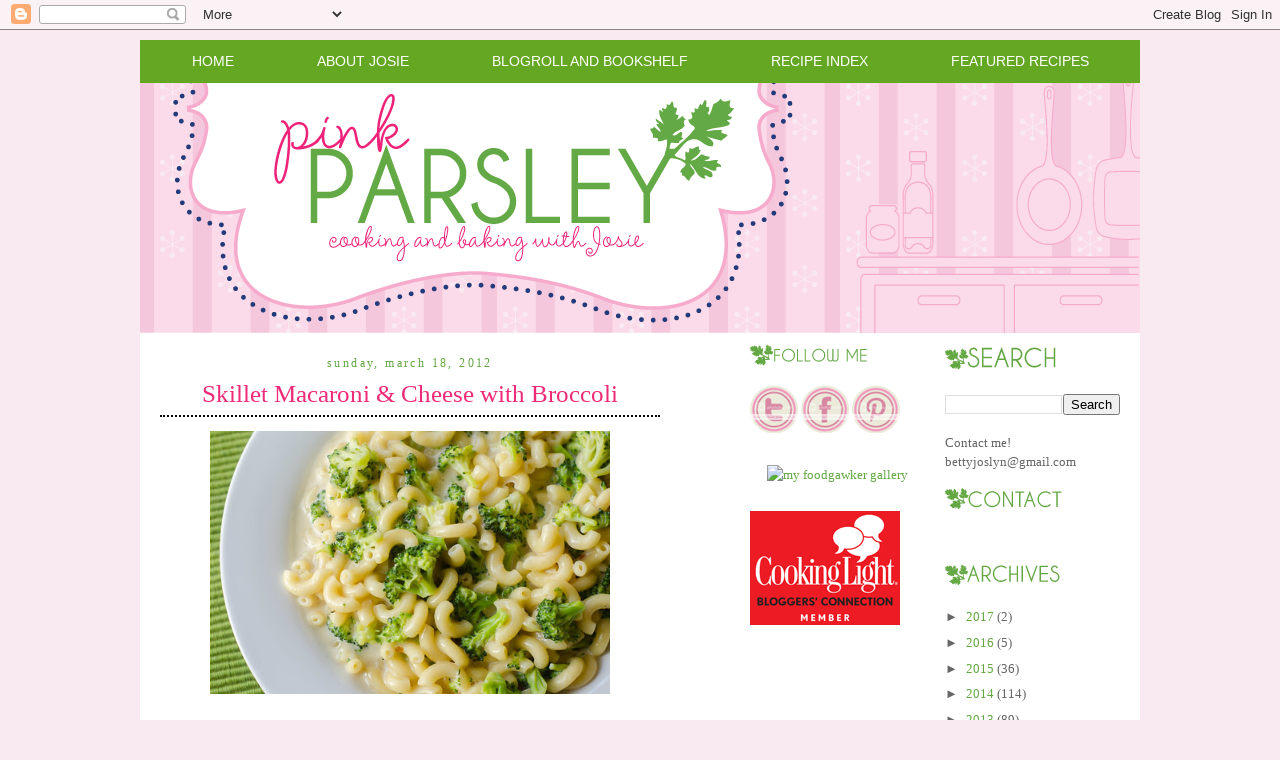

--- FILE ---
content_type: text/html; charset=UTF-8
request_url: https://www.pink-parsley.com/2012/03/skillet-macaroni-cheese-with-broccoli.html
body_size: 16922
content:
<!DOCTYPE html>
<html dir='ltr' xmlns='http://www.w3.org/1999/xhtml' xmlns:b='http://www.google.com/2005/gml/b' xmlns:data='http://www.google.com/2005/gml/data' xmlns:expr='http://www.google.com/2005/gml/expr'>
<head>
<link href='https://www.blogger.com/static/v1/widgets/2944754296-widget_css_bundle.css' rel='stylesheet' type='text/css'/>
<meta content='e1666f45dd7412b27cac1552371e0b45' name='p:domain_verify'/>
<meta content='text/html; charset=UTF-8' http-equiv='Content-Type'/>
<meta content='blogger' name='generator'/>
<link href='https://www.pink-parsley.com/favicon.ico' rel='icon' type='image/x-icon'/>
<link href='https://www.pink-parsley.com/2012/03/skillet-macaroni-cheese-with-broccoli.html' rel='canonical'/>
<link rel="alternate" type="application/atom+xml" title="Pink Parsley - Atom" href="https://www.pink-parsley.com/feeds/posts/default" />
<link rel="alternate" type="application/rss+xml" title="Pink Parsley - RSS" href="https://www.pink-parsley.com/feeds/posts/default?alt=rss" />
<link rel="service.post" type="application/atom+xml" title="Pink Parsley - Atom" href="https://www.blogger.com/feeds/5727460573195222782/posts/default" />

<link rel="alternate" type="application/atom+xml" title="Pink Parsley - Atom" href="https://www.pink-parsley.com/feeds/778662562762061083/comments/default" />
<!--Can't find substitution for tag [blog.ieCssRetrofitLinks]-->
<link href='http://farm8.staticflickr.com/7053/6986209031_df3ce9f70e.jpg' rel='image_src'/>
<meta content='https://www.pink-parsley.com/2012/03/skillet-macaroni-cheese-with-broccoli.html' property='og:url'/>
<meta content='Skillet Macaroni &amp; Cheese with Broccoli' property='og:title'/>
<meta content='   My love for mac and cheese pretty much knows no bounds.  I&#39;m always eager to try a new variation or recipe, nevermind that I have several...' property='og:description'/>
<meta content='https://lh3.googleusercontent.com/blogger_img_proxy/AEn0k_tnE12XsGpq05N3XR9cYQqeVEMKYeDZfy9ivsVON0t39VJ0ED2DSZ5sg_4VDI1olqal4oMrwPYI1qBU_F4vvrft2mv1KzV4leTv3dG3khBPoMWdaLRqrd0QOhrNaVF0=w1200-h630-p-k-no-nu' property='og:image'/>
<title>Pink Parsley: Skillet Macaroni & Cheese with Broccoli</title>
<style id='page-skin-1' type='text/css'><!--
/*
-----------------------------------------------
Designer: Sherbet Blossom Designs
URL:      www.sherbetblossomdesigns.com
----------------------------------------------- */
/* Variable definitions
====================
<Variable name="bgcolor" description="Page Background Color"
type="color" default="#fff">
<Variable name="textcolor" description="Text Color"
type="color" default="#333">
<Variable name="linkcolor" description="Link Color"
type="color" default="#58a">
<Variable name="pagetitlecolor" description="Blog Title Color"
type="color" default="#666">
<Variable name="descriptioncolor" description="Blog Description Color"
type="color" default="#999">
<Variable name="titlecolor" description="Post Title Color"
type="color" default="#c60">
<Variable name="bordercolor" description="Border Color"
type="color" default="#ccc">
<Variable name="sidebarcolor" description="Sidebar Title Color"
type="color" default="#999">
<Variable name="sidebartextcolor" description="Sidebar Text Color"
type="color" default="#666">
<Variable name="visitedlinkcolor" description="Visited Link Color"
type="color" default="#999">
<Variable name="bodyfont" description="Text Font"
type="font" default="normal normal 100% Georgia, Serif">
<Variable name="headerfont" description="Sidebar Title Font"
type="font"
default="normal normal 78% 'Trebuchet MS',Trebuchet,Arial,Verdana,Sans-serif">
<Variable name="pagetitlefont" description="Blog Title Font"
type="font"
default="normal normal 200% Georgia, Serif">
<Variable name="descriptionfont" description="Blog Description Font"
type="font"
default="normal normal 78% 'Trebuchet MS', Trebuchet, Arial, Verdana, Sans-serif">
<Variable name="postfooterfont" description="Post Footer Font"
type="font"
default="normal normal 78% 'Trebuchet MS', Trebuchet, Arial, Verdana, Sans-serif">
<Variable name="startSide" description="Start side in blog language"
type="automatic" default="left">
<Variable name="endSide" description="End side in blog language"
type="automatic" default="right">
*/
/* Use this with templates/template-twocol.html */
body, .body-fauxcolumn-outer {
background:#f9eaf1;
background-image: url();
background-attachment: fixed;
margin:0;
color:#333333;
font:arial;
font-size: 10pt;
text-align: center;
}
a:link {
color:#64A844;
text-decoration:none;
}
a:visited {
color:#64A844;
text-decoration:none;
}
a:hover {
color:#EE2B78;
text-decoration:underline;
}
a img {
border-width:0;
}
/* Header
-----------------------------------------------
*/
#header-wrapper {
width:1000px;
margin-top: 40px;
margin:0 auto 0px;
border:0px solid #61443e;
}
#header-inner {
background-position: center;
margin-left: auto;
margin-right: auto;
}
#header {
margin: 0px;
border: 0px solid #61443e;
text-align: center;
color:#666666;
}
#header h1 {
margin:5px 5px 0;
padding:15px 20px .25em;
line-height:1.2em;
text-transform:uppercase;
letter-spacing:.2em;
font: normal normal 293% Georgia, Times, serif;
}
#header a {
color:#666666;
text-decoration:none;
}
#header a:hover {
color:#666666;
}
#header .description {
margin:0 5px 5px;
padding:0 20px 15px;
max-width:700px;
text-transform:uppercase;
letter-spacing:.2em;
line-height: 1.4em;
font: normal normal 95% Verdana, sans-serif;
color: #ffb7e7;
}
#header img {
margin-left: auto;
margin-right: auto;
}
/* Linkbar-Wrapper
----------------------------------------------- */
#linkbar-wrapper {
background: #64a722;
border-top: 0px solid #bacf4e;
border-bottom: 0px solid #bacf4e;
margin:0 auto 0px;
padding-top: 5px;
padding-bottom: 5px;
width: 1000px;
}
#linkbar .widget {
margin: 0px 0px 0px 0px;
padding: 0px 0px 0px 0px;
text-align: center;
}
#linkbar ul {
margin: 0px 0px 0px 0px;
padding: 0px 0px 0px 0px;
list-style-type:none;
}
#linkbar li {
display: inline;
margin: 0px 0px 0px 0px;
padding: 0px 0px 0px 0px;
}
#linkbar h2 {
margin: 0px 0px 0px 0px;
padding: 0px 0px 0px 0px;
display: none;
visibility: hidden;
}
#linkbar a {
clear: both;
margin: 0px 0px 0px 0px;
padding: 40px;
line-height: 25pt;
width:100%;
text-decoration:none;
font-family: century gothic, Sans-serif;
font-size: 14px;
text-transform:uppercase;
color: #ffffff;
}
#linkbar a:hover {
color: #000000;
}
#linkbar img {
margin-left: 0px;
}
/* Outer-Wrapper
----------------------------------------------- */
#outer-wrapper {
margin:0 auto;
margin-top: 10px;
margin-bottom: 40px;
background-color: #ffffff;
padding:0px;
text-align:left;
font: normal normal 100% Georgia, Serif;
width: 1000px;
}
#main-wrapper {
margin-left: 2%;
margin-top:10px;
width: 500px;
float: left;
display: inline;       /* fix for doubling margin in IE */
word-wrap: break-word; /* fix for long text breaking sidebar float in IE */
overflow: hidden;      /* fix for long non-text content breaking IE sidebar float */
}
#sidebar-wrapper {
margin-right: 2%;
margin-top:10px;
width: 175px;
float: right;
display: inline;       /* fix for doubling margin in IE */
word-wrap: break-word; /* fix for long text breaking sidebar float in IE */
overflow: hidden;      /* fix for long non-text content breaking IE sidebar float */
}
#newsidebar-wrapper {
margin-right: 2%;
margin-top:10px;
width: 175px;
float: right;
display: inline;       /* fix for doubling margin in IE */
word-wrap: break-word; /* fix for long text breaking sidebar float in IE */
overflow: hidden;      /* fix for long non-text content breaking IE sidebar float */
}
/* Headings
----------------------------------------------- */
h2 {
margin:.05em 0em .40em;
padding:0 0 4px;
border-bottom:0px solid #070401;
font: 18px century gothic;
line-height: 1.4em;
text-transform:none;
letter-spacing:.2em;
color:#EE2B78;
}
/* Posts
-----------------------------------------------
*/
h2.date-header {
margin:1.5em 0 .5em;
padding:0 0 4px;
border-bottom:0px dotted #a7b266;
font: 12px century gothic;
line-height: 0.4em;
text-transform:lowercase;
text-align: center;
letter-spacing:.2em;
color:#64A844;
}
.post {
margin:.5em 0 1.5em;
border-bottom:0px dotted #cccccc;
padding-bottom:1.5em;
}
.post h3 {
margin:.05em 0em .40em;
padding:0 0 4px;
border-bottom:2px dotted #070401;
font-weight:normal;
font: 25px century gothic;
text-transform: none;
text-align: center;
line-height:1.4em;
color: #EE2B78;
}
.post h3 a, .post h3 a:visited, .post h3 strong {
display:block;
text-decoration:none;
color: #EE2B78;
font-weight:normal;
}
.post h3 strong, .post h3 a:hover {
color: #EE2B78;
}
.post p {
margin:0 0 .75em;
line-height:1.6em;
}
.post-footer {
margin: .75em 0;
color:#EE2B78;
text-transform:uppercase;
letter-spacing:.1em;
font: normal normal 78% 'Trebuchet MS', Trebuchet, Arial, Verdana, Sans-serif;
line-height: 1.4em;
}
.comment-link {
margin-left:.6em;
}
.post img {
padding:4px;
border:0px solid #cccccc;
}
.post blockquote {
margin:1em 20px;
}
.post blockquote p {
margin:.75em 0;
}
/* Comments
----------------------------------------------- */
#comments h4 {
margin:1em 0;
font-weight: bold;
line-height: 1.4em;
text-transform:uppercase;
letter-spacing:.2em;
color:#EE2B78;
}
#comments-block {
margin:1em 0 1.5em;
line-height:1.6em;
}
#comments-block .comment-author {
margin:.5em 0;
}
#comments-block .comment-body {
margin:.25em 0 0;
}
#comments-block .comment-footer {
margin:-.25em 0 2em;
line-height: 1.4em;
text-transform:uppercase;
letter-spacing:.1em;
}
#comments-block .comment-body p {
margin:0 0 .75em;
}
.deleted-comment {
font-style:italic;
color:gray;
}
#blog-pager-newer-link {
float: left;
}
#blog-pager-older-link {
float: right;
}
#blog-pager {
text-align: center;
}
.feed-links {
clear: both;
line-height: 2.5em;
}
/* Sidebar Content
----------------------------------------------- */
.sidebar {
color: #666666;
line-height: 1.5em;
}
.sidebar ul {
list-style:none;
margin:0 0 0;
padding:0 0 0;
}
.sidebar li {
margin:0;
padding:0 0 .25em 15px;
text-indent:-15px;
line-height:1.5em;
}
.sidebar .widget, .main .widget {
border-bottom:0px dotted #cccccc;
margin:0 0 0.5em;
padding:0 0 0.5em;
}
.main .Blog {
border-bottom-width: 0;
}
/* Profile
----------------------------------------------- */
.profile-img {
float: left;
margin: 0 5px 5px 0;
padding: 4px;
border: 1px solid #cccccc;
}
.profile-data {
margin:0;
text-transform:uppercase;
letter-spacing:.1em;
font: normal normal 78% 'Trebuchet MS', Trebuchet, Arial, Verdana, Sans-serif;
color: #999999;
font-weight: bold;
line-height: 1.6em;
}
.profile-datablock {
margin:.5em 0 .5em;
}
.profile-textblock {
margin: 0.5em 0;
line-height: 1.6em;
}
.profile-link {
font: normal normal 78% 'Trebuchet MS', Trebuchet, Arial, Verdana, Sans-serif;
text-transform: uppercase;
letter-spacing: .1em;
}
/* Footer
----------------------------------------------- */
#footer {
width:660px;
clear:both;
margin:0 auto;
padding-top:15px;
line-height: 1.6em;
text-transform:uppercase;
letter-spacing:.1em;
text-align: center;
}
/** Page structure tweaks for layout editor wireframe */
body#layout #header {
margin-left: 0px;
margin-right: 0px;
}
body#layout #outer-wrapper,
body#layout #header-wrapper,
body#layout #linkbar-wrapper,
body#layout #footer {
width: 750px;
padding: 0px;
}
body#layout #main-wrapper {
width: 400px;
margin-left: 20px;
}
body#layout #sidebar-wrapper,
width: 150px;
}

--></style>
<link href='https://www.blogger.com/dyn-css/authorization.css?targetBlogID=5727460573195222782&amp;zx=edf695a0-2fc9-4da2-8f81-31d41d1c6e22' media='none' onload='if(media!=&#39;all&#39;)media=&#39;all&#39;' rel='stylesheet'/><noscript><link href='https://www.blogger.com/dyn-css/authorization.css?targetBlogID=5727460573195222782&amp;zx=edf695a0-2fc9-4da2-8f81-31d41d1c6e22' rel='stylesheet'/></noscript>
<meta name='google-adsense-platform-account' content='ca-host-pub-1556223355139109'/>
<meta name='google-adsense-platform-domain' content='blogspot.com'/>

<!-- data-ad-client=ca-pub-6307976673725675 -->

</head>
<body>
<div class='navbar section' id='navbar'><div class='widget Navbar' data-version='1' id='Navbar1'><script type="text/javascript">
    function setAttributeOnload(object, attribute, val) {
      if(window.addEventListener) {
        window.addEventListener('load',
          function(){ object[attribute] = val; }, false);
      } else {
        window.attachEvent('onload', function(){ object[attribute] = val; });
      }
    }
  </script>
<div id="navbar-iframe-container"></div>
<script type="text/javascript" src="https://apis.google.com/js/platform.js"></script>
<script type="text/javascript">
      gapi.load("gapi.iframes:gapi.iframes.style.bubble", function() {
        if (gapi.iframes && gapi.iframes.getContext) {
          gapi.iframes.getContext().openChild({
              url: 'https://www.blogger.com/navbar/5727460573195222782?po\x3d778662562762061083\x26origin\x3dhttps://www.pink-parsley.com',
              where: document.getElementById("navbar-iframe-container"),
              id: "navbar-iframe"
          });
        }
      });
    </script><script type="text/javascript">
(function() {
var script = document.createElement('script');
script.type = 'text/javascript';
script.src = '//pagead2.googlesyndication.com/pagead/js/google_top_exp.js';
var head = document.getElementsByTagName('head')[0];
if (head) {
head.appendChild(script);
}})();
</script>
</div></div>
<!-- Begin Tune-in Bar -->
<!-- NOTE: Must be placed in HTML template (not in a widget) just after the line with the <body> tag. -->
<script src="//ads.blogherads.com/87/8716/bhbar.js" type="text/javascript"></script>
<!-- End Tune-in Bar -->
<div id='outer-wrapper'><div id='wrap2'>
<!-- skip links for text browsers -->
<span id='skiplinks' style='display:none;'>
<a href='#main'>skip to main </a> |
      <a href='#sidebar'>skip to sidebar</a>
</span>
<div id='content-wrapper'>
<div id='crosscol-wrapper' style='text-align:center'>
<div class='crosscol no-items section' id='crosscol'></div>
</div>
<div id='linkbar-wrapper'>
<div class='linkbar section' id='linkbar'><div class='widget HTML' data-version='1' id='HTML2'>
<h2 class='title'>.</h2>
<div class='widget-content'>
<li><a href="http://pinkparsleycatering.blogspot.com">Home</a></li>
<li><a href="http://pinkparsleycatering.blogspot.com/p/about-josie.html">About Josie</a></li>
<li><a href="http://pinkparsleycatering.blogspot.com/p/favorite-sources.html">Blogroll and Bookshelf</a></li>
<li><a href="http://pinkparsleycatering.blogspot.com/p/recipe-index.html">Recipe Index</a></li>
<li><a href="http://pinkparsleycatering.blogspot.com/p/featured-recipes.html">Featured Recipes</a></li>
</div>
<div class='clear'></div>
</div></div>
</div>
<div id='header-wrapper'>
<div class='header section' id='header'><div class='widget Header' data-version='1' id='Header1'>
<div id='header-inner'>
<a href='https://www.pink-parsley.com/' style='display: block'>
<img alt="Pink Parsley" height="250px; " id="Header1_headerimg" src="//3.bp.blogspot.com/_7ZM16NZuGqQ/TCRfr6ypFpI/AAAAAAAAMVw/IHw8fg_2Drw/S1600-R/Pink+Parsley+Header.png" style="display: block" width="1000px; ">
</a>
</div>
</div></div>
</div>
<div id='main-wrapper'>
<div class='main section' id='main'><div class='widget Blog' data-version='1' id='Blog1'>
<div class='blog-posts hfeed'>
<!--Can't find substitution for tag [defaultAdStart]-->

        <div class="date-outer">
      
<h2 class='date-header'><span>Sunday, March 18, 2012</span></h2>

        <div class="date-posts">
      
<div class='post-outer'>
<div class='post hentry uncustomized-post-template'>
<a name='778662562762061083'></a>
<h3 class='post-title entry-title'>
<a href='https://www.pink-parsley.com/2012/03/skillet-macaroni-cheese-with-broccoli.html'>Skillet Macaroni & Cheese with Broccoli</a>
</h3>
<div class='post-header'>
<div class='post-header-line-1'></div>
</div>
<div class='post-body entry-content'>
<div class="separator" style="clear: both; text-align: center;">
<a href="http://farm8.staticflickr.com/7053/6986209031_df3ce9f70e.jpg" imageanchor="1" style="margin-left: 1em; margin-right: 1em;"><img border="0" height="263" src="https://lh3.googleusercontent.com/blogger_img_proxy/AEn0k_tnE12XsGpq05N3XR9cYQqeVEMKYeDZfy9ivsVON0t39VJ0ED2DSZ5sg_4VDI1olqal4oMrwPYI1qBU_F4vvrft2mv1KzV4leTv3dG3khBPoMWdaLRqrd0QOhrNaVF0=s0-d" width="400"></a></div>
<br />
My love for mac and cheese pretty much knows no bounds.&nbsp; I'm always eager to try a new variation or recipe, nevermind that I have several favorites already in my repertoire.&nbsp; I try to limit myself to only making mac and cheese once every other week instead of the three times per week that I would like.&nbsp; Ah, sacrifices. <br />
<br />
This version is great for several reasons:&nbsp; it only dirties one pan, is very easy, and it already has a veggie in it - no need to prep another side.&nbsp; And of course it goes without saying that it's delicious.&nbsp; Obviously it's still not the healthiest dish, but if you're eating mac and cheese, you're clearly not going for light anyway.&nbsp; This mac and cheese uses sharp cheddar for super cheesy flavor, and Monterey Jack for creaminess.&nbsp; The hot sauce and cayenne give it just enough spice without being overpowering, and the garlic and dry mustard give the whole dish even more flavor.<br />
<br />
When I was in college and would make velveeta shells and cheese, I tricked myself into thinking I was being health-concious by buying the broccoli and cheese flavor - somehow I felt pretty good about myself for eating the broccoli.&nbsp; Who cared that it was just tiny dehydrated broccoli crumbs? This version actually has real broccoli in it.&nbsp; Who knew you could feel so healthy eating mac and cheese? ;)<br />
<br />
<div class="separator" style="clear: both; text-align: center;">
<a href="http://farm8.staticflickr.com/7037/6986207915_f19b304cf6.jpg" imageanchor="1" style="margin-left: 1em; margin-right: 1em;"><img border="0" height="263" src="https://lh3.googleusercontent.com/blogger_img_proxy/AEn0k_uOZmnqTzhTreelvLe5T66Mww6mjVV2eQ-0Ducq8sGnAlsw83mC8ctTHQYceiAZcLibDWF9Jc81p6N3dSSX1i4sYVQHP2iPtQZjclzaarxKST8oBkJpvoV_Rdvy2QOn=s0-d" width="400"></a></div>
<br />
<b><br /></b><br />
<b>Skillet Macaroni and Cheese with Broccoli</b><br />
<i>adapted from America's Test Kitchen, <a href="http://www.amazon.com/Pasta-Revolution-Editors-Americas-Kitchen/dp/1936493047/ref=sr_1_1?ie=UTF8&amp;qid=1326241353&amp;sr=8-1">Pasta Revolution</a></i><br />
<ul>
<li>4 cups water, plus more as needed</li>
<li>10-12 oz broccoli florets, cut into bite-sized pieces</li>
<li>salt and pepper</li>
<li>3 Tbs unsalted butter</li>
<li>3 garlic cloves, minced</li>
<li>1/4 tsp red pepper flakes</li>
<li>1 (12-oz) can evaporated milk</li>
<li>12 oz pasta</li>
<li>3/4 tsp cornstarch</li>
<li>1/2 tsp dry mustard</li>
<li>1/4 tsp hot sauce</li>
<li>6 oz extra sharp white cheddar, shredded (about 1 1/2 cups)</li>
<li>6 oz Monterey Jack cheese, shredded (about 1 1/2 cups)</li>
</ul>
Bring 1/2 cup water to a boil in a 12-inch skillet over medium-high heat.&nbsp; Add the broccoli and a pinch of salt, cover, and cook until the broccoli is just tender, about 5 minutes.&nbsp; Drain broccoli and set aside.<br />
<br />
Wipe out the skillet and melt 1 tablespoon of the butter.&nbsp; Add the garlic and pepper flakes and cook, stirring constantly, until fragrant, about 1 minute.&nbsp; Stir in the remaining 3 1/2 cups of water, 1 cup of the milk, 1/2 tsp salt, and the pasta.&nbsp; Bring to a fast simmer and cook, stirring frequently, until the pasta is tender and the sauce has started to thicken, 9 to 12 minutes.<br />
<br />
Whisk together the remaining 1/2 cup of evaporated milk, cornstarch, mustard, and hotsauce.&nbsp; Stir into the skillet, and continue to simmer for 2-3 minutes until the sauce has thickened. <br />
<br />
Off the heat, stir in the cheddar and Monterey Jack, one handful at a time, until melted.&nbsp; If the sauce seems too thick, add a few tablespoons of extra water.&nbsp; Stir in the remaining 2 tablespoons of butter, broccoli and season with salt and pepper to taste.&nbsp; Allow to sit 5 to 10 minutes to thicken before serving.
<div style='clear: both;'></div>
</div><br><img src="//3.bp.blogspot.com/_7ZM16NZuGqQ/TCRkIiGS4qI/AAAAAAAAMV4/7ZDMfJie82I/s1600/Picture%2B2.png"></br>
<div class='post-footer'>
<div class='post-footer-line post-footer-line-1'>
<span class='post-author vcard'>
</span>
<span class='post-timestamp'>
</span>
<span class='reaction-buttons'>
</span>
<span class='star-ratings'>
</span>
<span class='post-comment-link'>
</span>
<span class='post-backlinks post-comment-link'>
</span>
<span class='post-icons'>
<span class='item-control blog-admin pid-209156422'>
<a href='https://www.blogger.com/post-edit.g?blogID=5727460573195222782&postID=778662562762061083&from=pencil' title='Edit Post'>
<img alt="" class="icon-action" height="18" src="//img2.blogblog.com/img/icon18_edit_allbkg.gif" width="18">
</a>
</span>
</span>
<div class='post-share-buttons'>
<a class='goog-inline-block share-button sb-email' href='https://www.blogger.com/share-post.g?blogID=5727460573195222782&postID=778662562762061083&target=email' target='_blank' title='Email This'><span class='share-button-link-text'>Email This</span></a><a class='goog-inline-block share-button sb-blog' href='https://www.blogger.com/share-post.g?blogID=5727460573195222782&postID=778662562762061083&target=blog' onclick='window.open(this.href, "_blank", "height=270,width=475"); return false;' target='_blank' title='BlogThis!'><span class='share-button-link-text'>BlogThis!</span></a><a class='goog-inline-block share-button sb-twitter' href='https://www.blogger.com/share-post.g?blogID=5727460573195222782&postID=778662562762061083&target=twitter' target='_blank' title='Share to X'><span class='share-button-link-text'>Share to X</span></a><a class='goog-inline-block share-button sb-facebook' href='https://www.blogger.com/share-post.g?blogID=5727460573195222782&postID=778662562762061083&target=facebook' onclick='window.open(this.href, "_blank", "height=430,width=640"); return false;' target='_blank' title='Share to Facebook'><span class='share-button-link-text'>Share to Facebook</span></a><a class='goog-inline-block share-button sb-pinterest' href='https://www.blogger.com/share-post.g?blogID=5727460573195222782&postID=778662562762061083&target=pinterest' target='_blank' title='Share to Pinterest'><span class='share-button-link-text'>Share to Pinterest</span></a>
</div>
</div>
<div class='post-footer-line post-footer-line-2'>
<span class='post-labels'>
Labels:
<a href='https://www.pink-parsley.com/search/label/comfort%20food' rel='tag'>comfort food</a>,
<a href='https://www.pink-parsley.com/search/label/one-pot%20meal' rel='tag'>one-pot meal</a>,
<a href='https://www.pink-parsley.com/search/label/pasta' rel='tag'>pasta</a>,
<a href='https://www.pink-parsley.com/search/label/vegetables' rel='tag'>vegetables</a>,
<a href='https://www.pink-parsley.com/search/label/vegetarian' rel='tag'>vegetarian</a>
</span>
</div>
<div class='post-footer-line post-footer-line-3'>
<span class='post-location'>
</span>
</div>
</div>
</div>
<div class='comments' id='comments'>
<a name='comments'></a>
<h4>
12
comments:
        
</h4>
<div class='pid-209156422' id='Blog1_comments-block-wrapper'>
<dl class='avatar-comment-indent' id='comments-block'>
<dt class='comment-author ' id='c5567698862572856767'>
<a name='c5567698862572856767'></a>
<div class="avatar-image-container avatar-stock"><span dir="ltr"><a href="http://savorymomentsblog.blogspot.com/" target="" rel="nofollow" onclick=""><img src="//resources.blogblog.com/img/blank.gif" width="35" height="35" alt="" title="Amy (Savory Moments)">

</a></span></div>
<a href='http://savorymomentsblog.blogspot.com/' rel='nofollow'>Amy (Savory Moments)</a>
said...
</dt>
<dd class='comment-body ' id='Blog1_cmt-5567698862572856767'>
<p>
I, too, am a big fan of macaroni and cheese and like to make many different varieties. Broccoli is one of my favorite additions! I like your one-pot method here. Looks great.
<span class='interaction-iframe-guide'></span>
</p>
</dd>
<dd class='comment-footer'>
<span class='comment-timestamp'>
<a href='https://www.pink-parsley.com/2012/03/skillet-macaroni-cheese-with-broccoli.html?showComment=1332153725526#c5567698862572856767' title='comment permalink'>
March 19, 2012 at 3:42&#8239;AM
</a>
<span class='item-control blog-admin pid-1232700226'>
<a href='https://www.blogger.com/comment/delete/5727460573195222782/5567698862572856767' title='Delete Comment'>
<img src='//www.blogger.com/img/icon_delete13.gif'/>
</a>
</span>
</span>
</dd>
<dt class='comment-author ' id='c6696462919867391659'>
<a name='c6696462919867391659'></a>
<div class="avatar-image-container avatar-stock"><span dir="ltr"><a href="http://www.warmvanillasugar.com" target="" rel="nofollow" onclick=""><img src="//resources.blogblog.com/img/blank.gif" width="35" height="35" alt="" title="Katrina @ Warm Vanilla Sugar">

</a></span></div>
<a href='http://www.warmvanillasugar.com' rel='nofollow'>Katrina @ Warm Vanilla Sugar</a>
said...
</dt>
<dd class='comment-body ' id='Blog1_cmt-6696462919867391659'>
<p>
I need to try this! Love the broccoli in it. Yum!
<span class='interaction-iframe-guide'></span>
</p>
</dd>
<dd class='comment-footer'>
<span class='comment-timestamp'>
<a href='https://www.pink-parsley.com/2012/03/skillet-macaroni-cheese-with-broccoli.html?showComment=1332155378084#c6696462919867391659' title='comment permalink'>
March 19, 2012 at 4:09&#8239;AM
</a>
<span class='item-control blog-admin pid-1232700226'>
<a href='https://www.blogger.com/comment/delete/5727460573195222782/6696462919867391659' title='Delete Comment'>
<img src='//www.blogger.com/img/icon_delete13.gif'/>
</a>
</span>
</span>
</dd>
<dt class='comment-author ' id='c2852655622010820045'>
<a name='c2852655622010820045'></a>
<div class="avatar-image-container avatar-stock"><span dir="ltr"><img src="//resources.blogblog.com/img/blank.gif" width="35" height="35" alt="" title="Anonymous">

</span></div>
Anonymous
said...
</dt>
<dd class='comment-body ' id='Blog1_cmt-2852655622010820045'>
<p>
i just got a big bunch of broccoli i need to use up, and now i know how i&#39;ll do it! thanks!<br /><br />carrie<br />plumsintheicebox.typepad.com
<span class='interaction-iframe-guide'></span>
</p>
</dd>
<dd class='comment-footer'>
<span class='comment-timestamp'>
<a href='https://www.pink-parsley.com/2012/03/skillet-macaroni-cheese-with-broccoli.html?showComment=1332159361492#c2852655622010820045' title='comment permalink'>
March 19, 2012 at 5:16&#8239;AM
</a>
<span class='item-control blog-admin pid-1232700226'>
<a href='https://www.blogger.com/comment/delete/5727460573195222782/2852655622010820045' title='Delete Comment'>
<img src='//www.blogger.com/img/icon_delete13.gif'/>
</a>
</span>
</span>
</dd>
<dt class='comment-author ' id='c974682708354117874'>
<a name='c974682708354117874'></a>
<div class="avatar-image-container vcard"><span dir="ltr"><a href="https://www.blogger.com/profile/07422029569149601955" target="" rel="nofollow" onclick="" class="avatar-hovercard" id="av-974682708354117874-07422029569149601955"><img src="https://resources.blogblog.com/img/blank.gif" width="35" height="35" class="delayLoad" style="display: none;" longdesc="//blogger.googleusercontent.com/img/b/R29vZ2xl/AVvXsEicjf9NNSbLhrVru0b_nuqzu_begfnN8ze8jaKhEUIfoXcvvleNMjeKH1kbWEmAibDV14jkbfc_QUaBE9eFgGEOjGwiq7cdmNbe_zkgWk7Pvdae_b1xJE4IwR1he0-SmNU/s45-c/kj+square.jpg" alt="" title="Katie">

<noscript><img src="//blogger.googleusercontent.com/img/b/R29vZ2xl/AVvXsEicjf9NNSbLhrVru0b_nuqzu_begfnN8ze8jaKhEUIfoXcvvleNMjeKH1kbWEmAibDV14jkbfc_QUaBE9eFgGEOjGwiq7cdmNbe_zkgWk7Pvdae_b1xJE4IwR1he0-SmNU/s45-c/kj+square.jpg" width="35" height="35" class="photo" alt=""></noscript></a></span></div>
<a href='https://www.blogger.com/profile/07422029569149601955' rel='nofollow'>Katie</a>
said...
</dt>
<dd class='comment-body ' id='Blog1_cmt-974682708354117874'>
<p>
I love all varieties of mac &amp; cheese. Just went to Food Blog Forum where they had a macaroni &amp; cheese bar! I love adding veggies to this sinful dish! Love your version.
<span class='interaction-iframe-guide'></span>
</p>
</dd>
<dd class='comment-footer'>
<span class='comment-timestamp'>
<a href='https://www.pink-parsley.com/2012/03/skillet-macaroni-cheese-with-broccoli.html?showComment=1332169352471#c974682708354117874' title='comment permalink'>
March 19, 2012 at 8:02&#8239;AM
</a>
<span class='item-control blog-admin pid-430515824'>
<a href='https://www.blogger.com/comment/delete/5727460573195222782/974682708354117874' title='Delete Comment'>
<img src='//www.blogger.com/img/icon_delete13.gif'/>
</a>
</span>
</span>
</dd>
<dt class='comment-author ' id='c2087906071899424953'>
<a name='c2087906071899424953'></a>
<div class="avatar-image-container vcard"><span dir="ltr"><a href="https://www.blogger.com/profile/08841151213444703929" target="" rel="nofollow" onclick="" class="avatar-hovercard" id="av-2087906071899424953-08841151213444703929"><img src="https://resources.blogblog.com/img/blank.gif" width="35" height="35" class="delayLoad" style="display: none;" longdesc="//blogger.googleusercontent.com/img/b/R29vZ2xl/AVvXsEhd2GGZCPmzyvQzMv0GxAPi8bgHD34rAoALysz9afHpckZh4DppZVYPFDEU29Yaln3FV4vcynrlOTWGp8rgADfUGoVxFaBLmCTLM2Xfq3fUjDm-zRE63cs90Khx6NsJc7c/s45-c/DSC00510.JPG" alt="" title="Shannon">

<noscript><img src="//blogger.googleusercontent.com/img/b/R29vZ2xl/AVvXsEhd2GGZCPmzyvQzMv0GxAPi8bgHD34rAoALysz9afHpckZh4DppZVYPFDEU29Yaln3FV4vcynrlOTWGp8rgADfUGoVxFaBLmCTLM2Xfq3fUjDm-zRE63cs90Khx6NsJc7c/s45-c/DSC00510.JPG" width="35" height="35" class="photo" alt=""></noscript></a></span></div>
<a href='https://www.blogger.com/profile/08841151213444703929' rel='nofollow'>Shannon</a>
said...
</dt>
<dd class='comment-body ' id='Blog1_cmt-2087906071899424953'>
<p>
This look delicious and I love that you only use one pot. Genius!
<span class='interaction-iframe-guide'></span>
</p>
</dd>
<dd class='comment-footer'>
<span class='comment-timestamp'>
<a href='https://www.pink-parsley.com/2012/03/skillet-macaroni-cheese-with-broccoli.html?showComment=1332190190420#c2087906071899424953' title='comment permalink'>
March 19, 2012 at 1:49&#8239;PM
</a>
<span class='item-control blog-admin pid-670505250'>
<a href='https://www.blogger.com/comment/delete/5727460573195222782/2087906071899424953' title='Delete Comment'>
<img src='//www.blogger.com/img/icon_delete13.gif'/>
</a>
</span>
</span>
</dd>
<dt class='comment-author ' id='c2511577259581506752'>
<a name='c2511577259581506752'></a>
<div class="avatar-image-container vcard"><span dir="ltr"><a href="https://www.blogger.com/profile/17133232352924060797" target="" rel="nofollow" onclick="" class="avatar-hovercard" id="av-2511577259581506752-17133232352924060797"><img src="https://resources.blogblog.com/img/blank.gif" width="35" height="35" class="delayLoad" style="display: none;" longdesc="//blogger.googleusercontent.com/img/b/R29vZ2xl/AVvXsEhYDtADYRs_NqFgLfbPCRbGe2Cp9eAscuJlruEeGgiISqSuxJ3kPd5L02L5eUjvmTC6rdJMGxMrL2KDAJ00lmmN83mNQRSoQNOHd-MzaDTqLJhbayNyaUwWosRO-_IA/s45-c/me.jpg" alt="" title="Joanne">

<noscript><img src="//blogger.googleusercontent.com/img/b/R29vZ2xl/AVvXsEhYDtADYRs_NqFgLfbPCRbGe2Cp9eAscuJlruEeGgiISqSuxJ3kPd5L02L5eUjvmTC6rdJMGxMrL2KDAJ00lmmN83mNQRSoQNOHd-MzaDTqLJhbayNyaUwWosRO-_IA/s45-c/me.jpg" width="35" height="35" class="photo" alt=""></noscript></a></span></div>
<a href='https://www.blogger.com/profile/17133232352924060797' rel='nofollow'>Joanne</a>
said...
</dt>
<dd class='comment-body ' id='Blog1_cmt-2511577259581506752'>
<p>
I used to mix real broccoli into my blue box mac and cheese in college. I felt quite sophisticated at the time. This would be such a delicious throwback!
<span class='interaction-iframe-guide'></span>
</p>
</dd>
<dd class='comment-footer'>
<span class='comment-timestamp'>
<a href='https://www.pink-parsley.com/2012/03/skillet-macaroni-cheese-with-broccoli.html?showComment=1332206072556#c2511577259581506752' title='comment permalink'>
March 19, 2012 at 6:14&#8239;PM
</a>
<span class='item-control blog-admin pid-486293324'>
<a href='https://www.blogger.com/comment/delete/5727460573195222782/2511577259581506752' title='Delete Comment'>
<img src='//www.blogger.com/img/icon_delete13.gif'/>
</a>
</span>
</span>
</dd>
<dt class='comment-author ' id='c3553263884272752133'>
<a name='c3553263884272752133'></a>
<div class="avatar-image-container vcard"><span dir="ltr"><a href="https://www.blogger.com/profile/17863246877241381694" target="" rel="nofollow" onclick="" class="avatar-hovercard" id="av-3553263884272752133-17863246877241381694"><img src="https://resources.blogblog.com/img/blank.gif" width="35" height="35" class="delayLoad" style="display: none;" longdesc="//blogger.googleusercontent.com/img/b/R29vZ2xl/AVvXsEiY_XVpEAejXY3voFA5y8QV8wbEeycryh5VqIv5ywzz0SpjQ9gjtwRmHsadAeG3TENIWuZo6IoEOPdEc2DYGPt6IE0wiy_RJ8SKiIXCzNvmLSquSzZddbP0krlXU9NxMw/s45-c/_MG_7662.JPG" alt="" title="Bryan and YiRan">

<noscript><img src="//blogger.googleusercontent.com/img/b/R29vZ2xl/AVvXsEiY_XVpEAejXY3voFA5y8QV8wbEeycryh5VqIv5ywzz0SpjQ9gjtwRmHsadAeG3TENIWuZo6IoEOPdEc2DYGPt6IE0wiy_RJ8SKiIXCzNvmLSquSzZddbP0krlXU9NxMw/s45-c/_MG_7662.JPG" width="35" height="35" class="photo" alt=""></noscript></a></span></div>
<a href='https://www.blogger.com/profile/17863246877241381694' rel='nofollow'>Bryan and YiRan</a>
said...
</dt>
<dd class='comment-body ' id='Blog1_cmt-3553263884272752133'>
<p>
Anything with mac and cheese is fine by me!
<span class='interaction-iframe-guide'></span>
</p>
</dd>
<dd class='comment-footer'>
<span class='comment-timestamp'>
<a href='https://www.pink-parsley.com/2012/03/skillet-macaroni-cheese-with-broccoli.html?showComment=1332245855620#c3553263884272752133' title='comment permalink'>
March 20, 2012 at 5:17&#8239;AM
</a>
<span class='item-control blog-admin pid-1509587169'>
<a href='https://www.blogger.com/comment/delete/5727460573195222782/3553263884272752133' title='Delete Comment'>
<img src='//www.blogger.com/img/icon_delete13.gif'/>
</a>
</span>
</span>
</dd>
<dt class='comment-author ' id='c2648220524757317163'>
<a name='c2648220524757317163'></a>
<div class="avatar-image-container avatar-stock"><span dir="ltr"><img src="//resources.blogblog.com/img/blank.gif" width="35" height="35" alt="" title="Anonymous">

</span></div>
Anonymous
said...
</dt>
<dd class='comment-body ' id='Blog1_cmt-2648220524757317163'>
<p>
Ok, this looks awesome! I will be making this ove the weekend with your herbed Turkey Burger recipe! Yum!!!
<span class='interaction-iframe-guide'></span>
</p>
</dd>
<dd class='comment-footer'>
<span class='comment-timestamp'>
<a href='https://www.pink-parsley.com/2012/03/skillet-macaroni-cheese-with-broccoli.html?showComment=1332256011776#c2648220524757317163' title='comment permalink'>
March 20, 2012 at 8:06&#8239;AM
</a>
<span class='item-control blog-admin pid-1232700226'>
<a href='https://www.blogger.com/comment/delete/5727460573195222782/2648220524757317163' title='Delete Comment'>
<img src='//www.blogger.com/img/icon_delete13.gif'/>
</a>
</span>
</span>
</dd>
<dt class='comment-author ' id='c5519011949258462298'>
<a name='c5519011949258462298'></a>
<div class="avatar-image-container avatar-stock"><span dir="ltr"><img src="//resources.blogblog.com/img/blank.gif" width="35" height="35" alt="" title="Anonymous">

</span></div>
Anonymous
said...
</dt>
<dd class='comment-body ' id='Blog1_cmt-5519011949258462298'>
<p>
So easy and so healthy! Thank you for the recipe inspiration. Bookmarked.<br /> Been loving your blog for a while but I rarely comment - just wanted to say hi!
<span class='interaction-iframe-guide'></span>
</p>
</dd>
<dd class='comment-footer'>
<span class='comment-timestamp'>
<a href='https://www.pink-parsley.com/2012/03/skillet-macaroni-cheese-with-broccoli.html?showComment=1332259456696#c5519011949258462298' title='comment permalink'>
March 20, 2012 at 9:04&#8239;AM
</a>
<span class='item-control blog-admin pid-1232700226'>
<a href='https://www.blogger.com/comment/delete/5727460573195222782/5519011949258462298' title='Delete Comment'>
<img src='//www.blogger.com/img/icon_delete13.gif'/>
</a>
</span>
</span>
</dd>
<dt class='comment-author ' id='c6536764483287381791'>
<a name='c6536764483287381791'></a>
<div class="avatar-image-container vcard"><span dir="ltr"><a href="https://www.blogger.com/profile/14952359002744629140" target="" rel="nofollow" onclick="" class="avatar-hovercard" id="av-6536764483287381791-14952359002744629140"><img src="https://resources.blogblog.com/img/blank.gif" width="35" height="35" class="delayLoad" style="display: none;" longdesc="//blogger.googleusercontent.com/img/b/R29vZ2xl/AVvXsEjFgGspdYanteOp-BN_jZBY4UW072XmIAj3HAdUHrBpwwexZnnOkxiGxH-hBk6Xo_A4mGeQc3ta0JXVcEE9d35UO_7nUIiC_dfqBmCUXcHzsyrLKOqCbwdHV3YLQ7-XjZc/s45-c/profilepic02282012b.jpg" alt="" title="Eileen">

<noscript><img src="//blogger.googleusercontent.com/img/b/R29vZ2xl/AVvXsEjFgGspdYanteOp-BN_jZBY4UW072XmIAj3HAdUHrBpwwexZnnOkxiGxH-hBk6Xo_A4mGeQc3ta0JXVcEE9d35UO_7nUIiC_dfqBmCUXcHzsyrLKOqCbwdHV3YLQ7-XjZc/s45-c/profilepic02282012b.jpg" width="35" height="35" class="photo" alt=""></noscript></a></span></div>
<a href='https://www.blogger.com/profile/14952359002744629140' rel='nofollow'>Eileen</a>
said...
</dt>
<dd class='comment-body ' id='Blog1_cmt-6536764483287381791'>
<p>
Well, I think I know what I want for dinner tonight--although we don&#39;t have broccoli, so I&#39;ll probably go for kale.  Thanks for the great idea!
<span class='interaction-iframe-guide'></span>
</p>
</dd>
<dd class='comment-footer'>
<span class='comment-timestamp'>
<a href='https://www.pink-parsley.com/2012/03/skillet-macaroni-cheese-with-broccoli.html?showComment=1332464054673#c6536764483287381791' title='comment permalink'>
March 22, 2012 at 5:54&#8239;PM
</a>
<span class='item-control blog-admin pid-566019030'>
<a href='https://www.blogger.com/comment/delete/5727460573195222782/6536764483287381791' title='Delete Comment'>
<img src='//www.blogger.com/img/icon_delete13.gif'/>
</a>
</span>
</span>
</dd>
<dt class='comment-author ' id='c7508553295404636758'>
<a name='c7508553295404636758'></a>
<div class="avatar-image-container avatar-stock"><span dir="ltr"><img src="//resources.blogblog.com/img/blank.gif" width="35" height="35" alt="" title="Mom">

</span></div>
Mom
said...
</dt>
<dd class='comment-body ' id='Blog1_cmt-7508553295404636758'>
<p>
Hmm... very much like something I used to make when you were growing up and in your vegetarian phase.  I sometimes used a mixture of veggies - carrots, onions, whatever I had on hand.  Love you.
<span class='interaction-iframe-guide'></span>
</p>
</dd>
<dd class='comment-footer'>
<span class='comment-timestamp'>
<a href='https://www.pink-parsley.com/2012/03/skillet-macaroni-cheese-with-broccoli.html?showComment=1332812639521#c7508553295404636758' title='comment permalink'>
March 26, 2012 at 6:43&#8239;PM
</a>
<span class='item-control blog-admin pid-1232700226'>
<a href='https://www.blogger.com/comment/delete/5727460573195222782/7508553295404636758' title='Delete Comment'>
<img src='//www.blogger.com/img/icon_delete13.gif'/>
</a>
</span>
</span>
</dd>
<dt class='comment-author ' id='c554752482735602875'>
<a name='c554752482735602875'></a>
<div class="avatar-image-container avatar-stock"><span dir="ltr"><a href="https://www.blogger.com/profile/13839126109017079148" target="" rel="nofollow" onclick="" class="avatar-hovercard" id="av-554752482735602875-13839126109017079148"><img src="//www.blogger.com/img/blogger_logo_round_35.png" width="35" height="35" alt="" title="SMV1216">

</a></span></div>
<a href='https://www.blogger.com/profile/13839126109017079148' rel='nofollow'>SMV1216</a>
said...
</dt>
<dd class='comment-body ' id='Blog1_cmt-554752482735602875'>
<p>
I made this last night, and it turned out nice. I cut the amount of cheese in half and it still had all of the creamy cheesy goodness (also added a little cream cheese to up the flavor while lessening calories and fat). If I make it again I will double the broccoli, just didn&#39;t seem like enough. The dish was extremely rich.
<span class='interaction-iframe-guide'></span>
</p>
</dd>
<dd class='comment-footer'>
<span class='comment-timestamp'>
<a href='https://www.pink-parsley.com/2012/03/skillet-macaroni-cheese-with-broccoli.html?showComment=1333825292164#c554752482735602875' title='comment permalink'>
April 7, 2012 at 12:01&#8239;PM
</a>
<span class='item-control blog-admin pid-1341512598'>
<a href='https://www.blogger.com/comment/delete/5727460573195222782/554752482735602875' title='Delete Comment'>
<img src='//www.blogger.com/img/icon_delete13.gif'/>
</a>
</span>
</span>
</dd>
</dl>
</div>
<p class='comment-footer'>
<div class='comment-form'>
<a name='comment-form'></a>
<h4 id='comment-post-message'>Post a Comment</h4>
<p>
</p>
<a href='https://www.blogger.com/comment/frame/5727460573195222782?po=778662562762061083&hl=en&saa=85391&origin=https://www.pink-parsley.com' id='comment-editor-src'></a>
<iframe allowtransparency='true' class='blogger-iframe-colorize blogger-comment-from-post' frameborder='0' height='410px' id='comment-editor' name='comment-editor' src='' width='100%'></iframe>
<script src='https://www.blogger.com/static/v1/jsbin/2830521187-comment_from_post_iframe.js' type='text/javascript'></script>
<script type='text/javascript'>
      BLOG_CMT_createIframe('https://www.blogger.com/rpc_relay.html');
    </script>
</div>
</p>
<div id='backlinks-container'>
<div id='Blog1_backlinks-container'>
</div>
</div>
</div>
</div>
<!--Can't find substitution for tag [defaultAdEnd]-->
<div class='inline-ad'>
<script type="text/javascript"><!--
google_ad_client="pub-6307976673725675";
google_ad_host="pub-1556223355139109";
google_ad_width=300;
google_ad_height=250;
google_ad_format="300x250_as";
google_ad_type="text_image";
google_ad_host_channel="0001+S0009+L0007";
google_color_border="FFFFFF";
google_color_bg="FFFFFF";
google_color_link="CC6600";
google_color_url="333333";
google_color_text="333333";
//--></script>
<script type="text/javascript" src="//pagead2.googlesyndication.com/pagead/show_ads.js">
</script>
</div>
<!--Can't find substitution for tag [adStart]-->

      </div></div>
    
<!--Can't find substitution for tag [adEnd]-->
</div>
<div class='blog-pager' id='blog-pager'>
<span id='blog-pager-newer-link'>
<a class='blog-pager-newer-link' href='https://www.pink-parsley.com/2012/03/strawberry-frozen-yogurt.html' id='Blog1_blog-pager-newer-link' title='Newer Post'>Newer Post</a>
</span>
<span id='blog-pager-older-link'>
<a class='blog-pager-older-link' href='https://www.pink-parsley.com/2012/03/mexican-style-steak-sandwiches.html' id='Blog1_blog-pager-older-link' title='Older Post'>Older Post</a>
</span>
<a class='home-link' href='https://www.pink-parsley.com/'>Home</a>
</div>
<div class='clear'></div>
<div class='post-feeds'>
<div class='feed-links'>
Subscribe to:
<a class='feed-link' href='https://www.pink-parsley.com/feeds/778662562762061083/comments/default' target='_blank' type='application/atom+xml'>Post Comments (Atom)</a>
</div>
</div>
</div></div>
</div>
<div id='sidebar-wrapper'>
<div class='sidebar section' id='sidebar'><div class='widget Image' data-version='1' id='Image6'>
<div class='widget-content'>
<img alt='' height='33' id='Image6_img' src='https://blogger.googleusercontent.com/img/b/R29vZ2xl/AVvXsEhUDIVJZVT3c0iMcrjLY64kr0iZZHnN_PlgWRZCxDhINnyevO5VTiuABgOgPVZklxZCtPo32-qE_XjjpcshlBcVbTmHy5Abr7z5R8ttQj_84LZ7d_IpmUyJZRA9PEj2PODSmCGRTes-jtXi/s150/Sidebar_Search.png' width='121'/>
<br/>
</div>
<div class='clear'></div>
</div><div class='widget BlogSearch' data-version='1' id='BlogSearch1'>
<div class='widget-content'>
<div id='BlogSearch1_form'>
<form action='https://www.pink-parsley.com/search' class='gsc-search-box' target='_top'>
<table cellpadding='0' cellspacing='0' class='gsc-search-box'>
<tbody>
<tr>
<td class='gsc-input'>
<input autocomplete='off' class='gsc-input' name='q' size='10' title='search' type='text' value=''/>
</td>
<td class='gsc-search-button'>
<input class='gsc-search-button' title='search' type='submit' value='Search'/>
</td>
</tr>
</tbody>
</table>
</form>
</div>
</div>
<div class='clear'></div>
</div><div class='widget HTML' data-version='1' id='HTML7'>
<div class='widget-content'>
Contact me!  bettyjoslyn@gmail.com
</div>
<div class='clear'></div>
</div><div class='widget Image' data-version='1' id='Image1'>
<div class='widget-content'>
<img alt='' height='30' id='Image1_img' src='https://blogger.googleusercontent.com/img/b/R29vZ2xl/AVvXsEhju4817h5zre8ToY2Zh4FvrGU2a00YJLakroCj6oFgrxR_QXFTWVm3xApIfAxoDw6iq9cIF83QG6zsCVYAPvhP18Y5rHe5txXH-5bNDtdyXnfYPVzH9CPbbmq3eNwmRG5N2ALtBwWP6YvO/s150/Sidebar_Contact.png' width='122'/>
<br/>
</div>
<div class='clear'></div>
</div><div class='widget HTML' data-version='1' id='HTML6'>
<div class='widget-content'>
<!-- BEGIN 160x600 MAIN AD-->
<script src="//ads.blogherads.com/87/8716/160a.js" type="text/javascript"></script>
<!-- END 160x600 MAIN AD-->
</div>
<div class='clear'></div>
</div><div class='widget HTML' data-version='1' id='HTML8'>
<div class='widget-content'>
<script type="text/javascript" src="//www.foodbuzz.com/javascripts/tracking.js"></script>
</div>
<div class='clear'></div>
</div><div class='widget Image' data-version='1' id='Image4'>
<div class='widget-content'>
<img alt='' height='30' id='Image4_img' src='https://blogger.googleusercontent.com/img/b/R29vZ2xl/AVvXsEjmwOwBKjBGLQsWUQCj4vD6CGSBgr3sYJk9CJuPWtGe2ghtE8uf7PExrzcAOVdC9ae3g1ZBJ-1LVfXhiBM9TbH85F8fmvJxKB6PuFt2FGtPWaVUJca7OkLq7W2iWZRrITc7OK2ecvhVIFVf/s150/Sidebar_Archives.png' width='120'/>
<br/>
</div>
<div class='clear'></div>
</div><div class='widget BlogArchive' data-version='1' id='BlogArchive1'>
<div class='widget-content'>
<div id='ArchiveList'>
<div id='BlogArchive1_ArchiveList'>
<ul class='hierarchy'>
<li class='archivedate collapsed'>
<a class='toggle' href='javascript:void(0)'>
<span class='zippy'>

          &#9658;&#160;
        
</span>
</a>
<a class='post-count-link' href='https://www.pink-parsley.com/2017/'>2017</a>
<span class='post-count' dir='ltr'>(2)</span>
<ul class='hierarchy'>
<li class='archivedate collapsed'>
<a class='toggle' href='javascript:void(0)'>
<span class='zippy'>

          &#9658;&#160;
        
</span>
</a>
<a class='post-count-link' href='https://www.pink-parsley.com/2017/08/'>August</a>
<span class='post-count' dir='ltr'>(1)</span>
</li>
</ul>
<ul class='hierarchy'>
<li class='archivedate collapsed'>
<a class='toggle' href='javascript:void(0)'>
<span class='zippy'>

          &#9658;&#160;
        
</span>
</a>
<a class='post-count-link' href='https://www.pink-parsley.com/2017/06/'>June</a>
<span class='post-count' dir='ltr'>(1)</span>
</li>
</ul>
</li>
</ul>
<ul class='hierarchy'>
<li class='archivedate collapsed'>
<a class='toggle' href='javascript:void(0)'>
<span class='zippy'>

          &#9658;&#160;
        
</span>
</a>
<a class='post-count-link' href='https://www.pink-parsley.com/2016/'>2016</a>
<span class='post-count' dir='ltr'>(5)</span>
<ul class='hierarchy'>
<li class='archivedate collapsed'>
<a class='toggle' href='javascript:void(0)'>
<span class='zippy'>

          &#9658;&#160;
        
</span>
</a>
<a class='post-count-link' href='https://www.pink-parsley.com/2016/08/'>August</a>
<span class='post-count' dir='ltr'>(1)</span>
</li>
</ul>
<ul class='hierarchy'>
<li class='archivedate collapsed'>
<a class='toggle' href='javascript:void(0)'>
<span class='zippy'>

          &#9658;&#160;
        
</span>
</a>
<a class='post-count-link' href='https://www.pink-parsley.com/2016/07/'>July</a>
<span class='post-count' dir='ltr'>(2)</span>
</li>
</ul>
<ul class='hierarchy'>
<li class='archivedate collapsed'>
<a class='toggle' href='javascript:void(0)'>
<span class='zippy'>

          &#9658;&#160;
        
</span>
</a>
<a class='post-count-link' href='https://www.pink-parsley.com/2016/01/'>January</a>
<span class='post-count' dir='ltr'>(2)</span>
</li>
</ul>
</li>
</ul>
<ul class='hierarchy'>
<li class='archivedate collapsed'>
<a class='toggle' href='javascript:void(0)'>
<span class='zippy'>

          &#9658;&#160;
        
</span>
</a>
<a class='post-count-link' href='https://www.pink-parsley.com/2015/'>2015</a>
<span class='post-count' dir='ltr'>(36)</span>
<ul class='hierarchy'>
<li class='archivedate collapsed'>
<a class='toggle' href='javascript:void(0)'>
<span class='zippy'>

          &#9658;&#160;
        
</span>
</a>
<a class='post-count-link' href='https://www.pink-parsley.com/2015/10/'>October</a>
<span class='post-count' dir='ltr'>(1)</span>
</li>
</ul>
<ul class='hierarchy'>
<li class='archivedate collapsed'>
<a class='toggle' href='javascript:void(0)'>
<span class='zippy'>

          &#9658;&#160;
        
</span>
</a>
<a class='post-count-link' href='https://www.pink-parsley.com/2015/09/'>September</a>
<span class='post-count' dir='ltr'>(2)</span>
</li>
</ul>
<ul class='hierarchy'>
<li class='archivedate collapsed'>
<a class='toggle' href='javascript:void(0)'>
<span class='zippy'>

          &#9658;&#160;
        
</span>
</a>
<a class='post-count-link' href='https://www.pink-parsley.com/2015/08/'>August</a>
<span class='post-count' dir='ltr'>(4)</span>
</li>
</ul>
<ul class='hierarchy'>
<li class='archivedate collapsed'>
<a class='toggle' href='javascript:void(0)'>
<span class='zippy'>

          &#9658;&#160;
        
</span>
</a>
<a class='post-count-link' href='https://www.pink-parsley.com/2015/07/'>July</a>
<span class='post-count' dir='ltr'>(2)</span>
</li>
</ul>
<ul class='hierarchy'>
<li class='archivedate collapsed'>
<a class='toggle' href='javascript:void(0)'>
<span class='zippy'>

          &#9658;&#160;
        
</span>
</a>
<a class='post-count-link' href='https://www.pink-parsley.com/2015/06/'>June</a>
<span class='post-count' dir='ltr'>(2)</span>
</li>
</ul>
<ul class='hierarchy'>
<li class='archivedate collapsed'>
<a class='toggle' href='javascript:void(0)'>
<span class='zippy'>

          &#9658;&#160;
        
</span>
</a>
<a class='post-count-link' href='https://www.pink-parsley.com/2015/05/'>May</a>
<span class='post-count' dir='ltr'>(2)</span>
</li>
</ul>
<ul class='hierarchy'>
<li class='archivedate collapsed'>
<a class='toggle' href='javascript:void(0)'>
<span class='zippy'>

          &#9658;&#160;
        
</span>
</a>
<a class='post-count-link' href='https://www.pink-parsley.com/2015/04/'>April</a>
<span class='post-count' dir='ltr'>(6)</span>
</li>
</ul>
<ul class='hierarchy'>
<li class='archivedate collapsed'>
<a class='toggle' href='javascript:void(0)'>
<span class='zippy'>

          &#9658;&#160;
        
</span>
</a>
<a class='post-count-link' href='https://www.pink-parsley.com/2015/03/'>March</a>
<span class='post-count' dir='ltr'>(3)</span>
</li>
</ul>
<ul class='hierarchy'>
<li class='archivedate collapsed'>
<a class='toggle' href='javascript:void(0)'>
<span class='zippy'>

          &#9658;&#160;
        
</span>
</a>
<a class='post-count-link' href='https://www.pink-parsley.com/2015/02/'>February</a>
<span class='post-count' dir='ltr'>(6)</span>
</li>
</ul>
<ul class='hierarchy'>
<li class='archivedate collapsed'>
<a class='toggle' href='javascript:void(0)'>
<span class='zippy'>

          &#9658;&#160;
        
</span>
</a>
<a class='post-count-link' href='https://www.pink-parsley.com/2015/01/'>January</a>
<span class='post-count' dir='ltr'>(8)</span>
</li>
</ul>
</li>
</ul>
<ul class='hierarchy'>
<li class='archivedate collapsed'>
<a class='toggle' href='javascript:void(0)'>
<span class='zippy'>

          &#9658;&#160;
        
</span>
</a>
<a class='post-count-link' href='https://www.pink-parsley.com/2014/'>2014</a>
<span class='post-count' dir='ltr'>(114)</span>
<ul class='hierarchy'>
<li class='archivedate collapsed'>
<a class='toggle' href='javascript:void(0)'>
<span class='zippy'>

          &#9658;&#160;
        
</span>
</a>
<a class='post-count-link' href='https://www.pink-parsley.com/2014/12/'>December</a>
<span class='post-count' dir='ltr'>(4)</span>
</li>
</ul>
<ul class='hierarchy'>
<li class='archivedate collapsed'>
<a class='toggle' href='javascript:void(0)'>
<span class='zippy'>

          &#9658;&#160;
        
</span>
</a>
<a class='post-count-link' href='https://www.pink-parsley.com/2014/11/'>November</a>
<span class='post-count' dir='ltr'>(30)</span>
</li>
</ul>
<ul class='hierarchy'>
<li class='archivedate collapsed'>
<a class='toggle' href='javascript:void(0)'>
<span class='zippy'>

          &#9658;&#160;
        
</span>
</a>
<a class='post-count-link' href='https://www.pink-parsley.com/2014/10/'>October</a>
<span class='post-count' dir='ltr'>(4)</span>
</li>
</ul>
<ul class='hierarchy'>
<li class='archivedate collapsed'>
<a class='toggle' href='javascript:void(0)'>
<span class='zippy'>

          &#9658;&#160;
        
</span>
</a>
<a class='post-count-link' href='https://www.pink-parsley.com/2014/09/'>September</a>
<span class='post-count' dir='ltr'>(10)</span>
</li>
</ul>
<ul class='hierarchy'>
<li class='archivedate collapsed'>
<a class='toggle' href='javascript:void(0)'>
<span class='zippy'>

          &#9658;&#160;
        
</span>
</a>
<a class='post-count-link' href='https://www.pink-parsley.com/2014/08/'>August</a>
<span class='post-count' dir='ltr'>(6)</span>
</li>
</ul>
<ul class='hierarchy'>
<li class='archivedate collapsed'>
<a class='toggle' href='javascript:void(0)'>
<span class='zippy'>

          &#9658;&#160;
        
</span>
</a>
<a class='post-count-link' href='https://www.pink-parsley.com/2014/07/'>July</a>
<span class='post-count' dir='ltr'>(7)</span>
</li>
</ul>
<ul class='hierarchy'>
<li class='archivedate collapsed'>
<a class='toggle' href='javascript:void(0)'>
<span class='zippy'>

          &#9658;&#160;
        
</span>
</a>
<a class='post-count-link' href='https://www.pink-parsley.com/2014/06/'>June</a>
<span class='post-count' dir='ltr'>(8)</span>
</li>
</ul>
<ul class='hierarchy'>
<li class='archivedate collapsed'>
<a class='toggle' href='javascript:void(0)'>
<span class='zippy'>

          &#9658;&#160;
        
</span>
</a>
<a class='post-count-link' href='https://www.pink-parsley.com/2014/05/'>May</a>
<span class='post-count' dir='ltr'>(6)</span>
</li>
</ul>
<ul class='hierarchy'>
<li class='archivedate collapsed'>
<a class='toggle' href='javascript:void(0)'>
<span class='zippy'>

          &#9658;&#160;
        
</span>
</a>
<a class='post-count-link' href='https://www.pink-parsley.com/2014/04/'>April</a>
<span class='post-count' dir='ltr'>(11)</span>
</li>
</ul>
<ul class='hierarchy'>
<li class='archivedate collapsed'>
<a class='toggle' href='javascript:void(0)'>
<span class='zippy'>

          &#9658;&#160;
        
</span>
</a>
<a class='post-count-link' href='https://www.pink-parsley.com/2014/03/'>March</a>
<span class='post-count' dir='ltr'>(10)</span>
</li>
</ul>
<ul class='hierarchy'>
<li class='archivedate collapsed'>
<a class='toggle' href='javascript:void(0)'>
<span class='zippy'>

          &#9658;&#160;
        
</span>
</a>
<a class='post-count-link' href='https://www.pink-parsley.com/2014/02/'>February</a>
<span class='post-count' dir='ltr'>(9)</span>
</li>
</ul>
<ul class='hierarchy'>
<li class='archivedate collapsed'>
<a class='toggle' href='javascript:void(0)'>
<span class='zippy'>

          &#9658;&#160;
        
</span>
</a>
<a class='post-count-link' href='https://www.pink-parsley.com/2014/01/'>January</a>
<span class='post-count' dir='ltr'>(9)</span>
</li>
</ul>
</li>
</ul>
<ul class='hierarchy'>
<li class='archivedate collapsed'>
<a class='toggle' href='javascript:void(0)'>
<span class='zippy'>

          &#9658;&#160;
        
</span>
</a>
<a class='post-count-link' href='https://www.pink-parsley.com/2013/'>2013</a>
<span class='post-count' dir='ltr'>(89)</span>
<ul class='hierarchy'>
<li class='archivedate collapsed'>
<a class='toggle' href='javascript:void(0)'>
<span class='zippy'>

          &#9658;&#160;
        
</span>
</a>
<a class='post-count-link' href='https://www.pink-parsley.com/2013/12/'>December</a>
<span class='post-count' dir='ltr'>(10)</span>
</li>
</ul>
<ul class='hierarchy'>
<li class='archivedate collapsed'>
<a class='toggle' href='javascript:void(0)'>
<span class='zippy'>

          &#9658;&#160;
        
</span>
</a>
<a class='post-count-link' href='https://www.pink-parsley.com/2013/11/'>November</a>
<span class='post-count' dir='ltr'>(7)</span>
</li>
</ul>
<ul class='hierarchy'>
<li class='archivedate collapsed'>
<a class='toggle' href='javascript:void(0)'>
<span class='zippy'>

          &#9658;&#160;
        
</span>
</a>
<a class='post-count-link' href='https://www.pink-parsley.com/2013/10/'>October</a>
<span class='post-count' dir='ltr'>(11)</span>
</li>
</ul>
<ul class='hierarchy'>
<li class='archivedate collapsed'>
<a class='toggle' href='javascript:void(0)'>
<span class='zippy'>

          &#9658;&#160;
        
</span>
</a>
<a class='post-count-link' href='https://www.pink-parsley.com/2013/09/'>September</a>
<span class='post-count' dir='ltr'>(8)</span>
</li>
</ul>
<ul class='hierarchy'>
<li class='archivedate collapsed'>
<a class='toggle' href='javascript:void(0)'>
<span class='zippy'>

          &#9658;&#160;
        
</span>
</a>
<a class='post-count-link' href='https://www.pink-parsley.com/2013/08/'>August</a>
<span class='post-count' dir='ltr'>(9)</span>
</li>
</ul>
<ul class='hierarchy'>
<li class='archivedate collapsed'>
<a class='toggle' href='javascript:void(0)'>
<span class='zippy'>

          &#9658;&#160;
        
</span>
</a>
<a class='post-count-link' href='https://www.pink-parsley.com/2013/07/'>July</a>
<span class='post-count' dir='ltr'>(8)</span>
</li>
</ul>
<ul class='hierarchy'>
<li class='archivedate collapsed'>
<a class='toggle' href='javascript:void(0)'>
<span class='zippy'>

          &#9658;&#160;
        
</span>
</a>
<a class='post-count-link' href='https://www.pink-parsley.com/2013/06/'>June</a>
<span class='post-count' dir='ltr'>(8)</span>
</li>
</ul>
<ul class='hierarchy'>
<li class='archivedate collapsed'>
<a class='toggle' href='javascript:void(0)'>
<span class='zippy'>

          &#9658;&#160;
        
</span>
</a>
<a class='post-count-link' href='https://www.pink-parsley.com/2013/05/'>May</a>
<span class='post-count' dir='ltr'>(3)</span>
</li>
</ul>
<ul class='hierarchy'>
<li class='archivedate collapsed'>
<a class='toggle' href='javascript:void(0)'>
<span class='zippy'>

          &#9658;&#160;
        
</span>
</a>
<a class='post-count-link' href='https://www.pink-parsley.com/2013/04/'>April</a>
<span class='post-count' dir='ltr'>(7)</span>
</li>
</ul>
<ul class='hierarchy'>
<li class='archivedate collapsed'>
<a class='toggle' href='javascript:void(0)'>
<span class='zippy'>

          &#9658;&#160;
        
</span>
</a>
<a class='post-count-link' href='https://www.pink-parsley.com/2013/03/'>March</a>
<span class='post-count' dir='ltr'>(5)</span>
</li>
</ul>
<ul class='hierarchy'>
<li class='archivedate collapsed'>
<a class='toggle' href='javascript:void(0)'>
<span class='zippy'>

          &#9658;&#160;
        
</span>
</a>
<a class='post-count-link' href='https://www.pink-parsley.com/2013/02/'>February</a>
<span class='post-count' dir='ltr'>(7)</span>
</li>
</ul>
<ul class='hierarchy'>
<li class='archivedate collapsed'>
<a class='toggle' href='javascript:void(0)'>
<span class='zippy'>

          &#9658;&#160;
        
</span>
</a>
<a class='post-count-link' href='https://www.pink-parsley.com/2013/01/'>January</a>
<span class='post-count' dir='ltr'>(6)</span>
</li>
</ul>
</li>
</ul>
<ul class='hierarchy'>
<li class='archivedate expanded'>
<a class='toggle' href='javascript:void(0)'>
<span class='zippy toggle-open'>&#9660;&#160;</span>
</a>
<a class='post-count-link' href='https://www.pink-parsley.com/2012/'>2012</a>
<span class='post-count' dir='ltr'>(131)</span>
<ul class='hierarchy'>
<li class='archivedate collapsed'>
<a class='toggle' href='javascript:void(0)'>
<span class='zippy'>

          &#9658;&#160;
        
</span>
</a>
<a class='post-count-link' href='https://www.pink-parsley.com/2012/12/'>December</a>
<span class='post-count' dir='ltr'>(9)</span>
</li>
</ul>
<ul class='hierarchy'>
<li class='archivedate collapsed'>
<a class='toggle' href='javascript:void(0)'>
<span class='zippy'>

          &#9658;&#160;
        
</span>
</a>
<a class='post-count-link' href='https://www.pink-parsley.com/2012/11/'>November</a>
<span class='post-count' dir='ltr'>(8)</span>
</li>
</ul>
<ul class='hierarchy'>
<li class='archivedate collapsed'>
<a class='toggle' href='javascript:void(0)'>
<span class='zippy'>

          &#9658;&#160;
        
</span>
</a>
<a class='post-count-link' href='https://www.pink-parsley.com/2012/10/'>October</a>
<span class='post-count' dir='ltr'>(11)</span>
</li>
</ul>
<ul class='hierarchy'>
<li class='archivedate collapsed'>
<a class='toggle' href='javascript:void(0)'>
<span class='zippy'>

          &#9658;&#160;
        
</span>
</a>
<a class='post-count-link' href='https://www.pink-parsley.com/2012/09/'>September</a>
<span class='post-count' dir='ltr'>(9)</span>
</li>
</ul>
<ul class='hierarchy'>
<li class='archivedate collapsed'>
<a class='toggle' href='javascript:void(0)'>
<span class='zippy'>

          &#9658;&#160;
        
</span>
</a>
<a class='post-count-link' href='https://www.pink-parsley.com/2012/08/'>August</a>
<span class='post-count' dir='ltr'>(10)</span>
</li>
</ul>
<ul class='hierarchy'>
<li class='archivedate collapsed'>
<a class='toggle' href='javascript:void(0)'>
<span class='zippy'>

          &#9658;&#160;
        
</span>
</a>
<a class='post-count-link' href='https://www.pink-parsley.com/2012/07/'>July</a>
<span class='post-count' dir='ltr'>(9)</span>
</li>
</ul>
<ul class='hierarchy'>
<li class='archivedate collapsed'>
<a class='toggle' href='javascript:void(0)'>
<span class='zippy'>

          &#9658;&#160;
        
</span>
</a>
<a class='post-count-link' href='https://www.pink-parsley.com/2012/06/'>June</a>
<span class='post-count' dir='ltr'>(9)</span>
</li>
</ul>
<ul class='hierarchy'>
<li class='archivedate collapsed'>
<a class='toggle' href='javascript:void(0)'>
<span class='zippy'>

          &#9658;&#160;
        
</span>
</a>
<a class='post-count-link' href='https://www.pink-parsley.com/2012/05/'>May</a>
<span class='post-count' dir='ltr'>(13)</span>
</li>
</ul>
<ul class='hierarchy'>
<li class='archivedate collapsed'>
<a class='toggle' href='javascript:void(0)'>
<span class='zippy'>

          &#9658;&#160;
        
</span>
</a>
<a class='post-count-link' href='https://www.pink-parsley.com/2012/04/'>April</a>
<span class='post-count' dir='ltr'>(14)</span>
</li>
</ul>
<ul class='hierarchy'>
<li class='archivedate expanded'>
<a class='toggle' href='javascript:void(0)'>
<span class='zippy toggle-open'>&#9660;&#160;</span>
</a>
<a class='post-count-link' href='https://www.pink-parsley.com/2012/03/'>March</a>
<span class='post-count' dir='ltr'>(13)</span>
<ul class='posts'>
<li><a href='https://www.pink-parsley.com/2012/03/smiths-baptism-lunch.html'>Smith&#39;s Baptism Lunch</a></li>
<li><a href='https://www.pink-parsley.com/2012/03/strawberry-caprese-salad.html'>Strawberry Caprese Salad</a></li>
<li><a href='https://www.pink-parsley.com/2012/03/greek-pita-pizzas.html'>Greek Pita Pizzas</a></li>
<li><a href='https://www.pink-parsley.com/2012/03/balsamic-steak-roasted-red-pepper-goat.html'>Balsamic Steak, Roasted Red Pepper, &amp; Goat Cheese ...</a></li>
<li><a href='https://www.pink-parsley.com/2012/03/strawberry-frozen-yogurt.html'>Strawberry Frozen Yogurt</a></li>
<li><a href='https://www.pink-parsley.com/2012/03/skillet-macaroni-cheese-with-broccoli.html'>Skillet Macaroni &amp; Cheese with Broccoli</a></li>
<li><a href='https://www.pink-parsley.com/2012/03/mexican-style-steak-sandwiches.html'>Mexican-Style Steak Sandwiches</a></li>
<li><a href='https://www.pink-parsley.com/2012/03/teriyaki-salmon.html'>Teriyaki Salmon</a></li>
<li><a href='https://www.pink-parsley.com/2012/03/cheesy-baked-pasta-with-roasted-red.html'>Cheesy Baked Pasta with Roasted Red Pepper Sauce a...</a></li>
<li><a href='https://www.pink-parsley.com/2012/03/everything-sandwich-bread.html'>Everything Sandwich Bread</a></li>
<li><a href='https://www.pink-parsley.com/2012/03/recipe-remix-foil-baked-fish-with.html'>Recipe Remix:  Foil-Baked Fish with Chickpeas, Fet...</a></li>
<li><a href='https://www.pink-parsley.com/2012/03/four-cheese-cheese-burgers.html'>Four-Cheese Cheese Burgers</a></li>
<li><a href='https://www.pink-parsley.com/2012/03/milk-chocolate-brownie-ice-cream.html'>Milk Chocolate-Brownie Ice Cream</a></li>
</ul>
</li>
</ul>
<ul class='hierarchy'>
<li class='archivedate collapsed'>
<a class='toggle' href='javascript:void(0)'>
<span class='zippy'>

          &#9658;&#160;
        
</span>
</a>
<a class='post-count-link' href='https://www.pink-parsley.com/2012/02/'>February</a>
<span class='post-count' dir='ltr'>(14)</span>
</li>
</ul>
<ul class='hierarchy'>
<li class='archivedate collapsed'>
<a class='toggle' href='javascript:void(0)'>
<span class='zippy'>

          &#9658;&#160;
        
</span>
</a>
<a class='post-count-link' href='https://www.pink-parsley.com/2012/01/'>January</a>
<span class='post-count' dir='ltr'>(12)</span>
</li>
</ul>
</li>
</ul>
<ul class='hierarchy'>
<li class='archivedate collapsed'>
<a class='toggle' href='javascript:void(0)'>
<span class='zippy'>

          &#9658;&#160;
        
</span>
</a>
<a class='post-count-link' href='https://www.pink-parsley.com/2011/'>2011</a>
<span class='post-count' dir='ltr'>(164)</span>
<ul class='hierarchy'>
<li class='archivedate collapsed'>
<a class='toggle' href='javascript:void(0)'>
<span class='zippy'>

          &#9658;&#160;
        
</span>
</a>
<a class='post-count-link' href='https://www.pink-parsley.com/2011/12/'>December</a>
<span class='post-count' dir='ltr'>(13)</span>
</li>
</ul>
<ul class='hierarchy'>
<li class='archivedate collapsed'>
<a class='toggle' href='javascript:void(0)'>
<span class='zippy'>

          &#9658;&#160;
        
</span>
</a>
<a class='post-count-link' href='https://www.pink-parsley.com/2011/11/'>November</a>
<span class='post-count' dir='ltr'>(11)</span>
</li>
</ul>
<ul class='hierarchy'>
<li class='archivedate collapsed'>
<a class='toggle' href='javascript:void(0)'>
<span class='zippy'>

          &#9658;&#160;
        
</span>
</a>
<a class='post-count-link' href='https://www.pink-parsley.com/2011/10/'>October</a>
<span class='post-count' dir='ltr'>(13)</span>
</li>
</ul>
<ul class='hierarchy'>
<li class='archivedate collapsed'>
<a class='toggle' href='javascript:void(0)'>
<span class='zippy'>

          &#9658;&#160;
        
</span>
</a>
<a class='post-count-link' href='https://www.pink-parsley.com/2011/09/'>September</a>
<span class='post-count' dir='ltr'>(11)</span>
</li>
</ul>
<ul class='hierarchy'>
<li class='archivedate collapsed'>
<a class='toggle' href='javascript:void(0)'>
<span class='zippy'>

          &#9658;&#160;
        
</span>
</a>
<a class='post-count-link' href='https://www.pink-parsley.com/2011/08/'>August</a>
<span class='post-count' dir='ltr'>(14)</span>
</li>
</ul>
<ul class='hierarchy'>
<li class='archivedate collapsed'>
<a class='toggle' href='javascript:void(0)'>
<span class='zippy'>

          &#9658;&#160;
        
</span>
</a>
<a class='post-count-link' href='https://www.pink-parsley.com/2011/07/'>July</a>
<span class='post-count' dir='ltr'>(14)</span>
</li>
</ul>
<ul class='hierarchy'>
<li class='archivedate collapsed'>
<a class='toggle' href='javascript:void(0)'>
<span class='zippy'>

          &#9658;&#160;
        
</span>
</a>
<a class='post-count-link' href='https://www.pink-parsley.com/2011/06/'>June</a>
<span class='post-count' dir='ltr'>(13)</span>
</li>
</ul>
<ul class='hierarchy'>
<li class='archivedate collapsed'>
<a class='toggle' href='javascript:void(0)'>
<span class='zippy'>

          &#9658;&#160;
        
</span>
</a>
<a class='post-count-link' href='https://www.pink-parsley.com/2011/05/'>May</a>
<span class='post-count' dir='ltr'>(16)</span>
</li>
</ul>
<ul class='hierarchy'>
<li class='archivedate collapsed'>
<a class='toggle' href='javascript:void(0)'>
<span class='zippy'>

          &#9658;&#160;
        
</span>
</a>
<a class='post-count-link' href='https://www.pink-parsley.com/2011/04/'>April</a>
<span class='post-count' dir='ltr'>(16)</span>
</li>
</ul>
<ul class='hierarchy'>
<li class='archivedate collapsed'>
<a class='toggle' href='javascript:void(0)'>
<span class='zippy'>

          &#9658;&#160;
        
</span>
</a>
<a class='post-count-link' href='https://www.pink-parsley.com/2011/03/'>March</a>
<span class='post-count' dir='ltr'>(14)</span>
</li>
</ul>
<ul class='hierarchy'>
<li class='archivedate collapsed'>
<a class='toggle' href='javascript:void(0)'>
<span class='zippy'>

          &#9658;&#160;
        
</span>
</a>
<a class='post-count-link' href='https://www.pink-parsley.com/2011/02/'>February</a>
<span class='post-count' dir='ltr'>(13)</span>
</li>
</ul>
<ul class='hierarchy'>
<li class='archivedate collapsed'>
<a class='toggle' href='javascript:void(0)'>
<span class='zippy'>

          &#9658;&#160;
        
</span>
</a>
<a class='post-count-link' href='https://www.pink-parsley.com/2011/01/'>January</a>
<span class='post-count' dir='ltr'>(16)</span>
</li>
</ul>
</li>
</ul>
<ul class='hierarchy'>
<li class='archivedate collapsed'>
<a class='toggle' href='javascript:void(0)'>
<span class='zippy'>

          &#9658;&#160;
        
</span>
</a>
<a class='post-count-link' href='https://www.pink-parsley.com/2010/'>2010</a>
<span class='post-count' dir='ltr'>(178)</span>
<ul class='hierarchy'>
<li class='archivedate collapsed'>
<a class='toggle' href='javascript:void(0)'>
<span class='zippy'>

          &#9658;&#160;
        
</span>
</a>
<a class='post-count-link' href='https://www.pink-parsley.com/2010/12/'>December</a>
<span class='post-count' dir='ltr'>(17)</span>
</li>
</ul>
<ul class='hierarchy'>
<li class='archivedate collapsed'>
<a class='toggle' href='javascript:void(0)'>
<span class='zippy'>

          &#9658;&#160;
        
</span>
</a>
<a class='post-count-link' href='https://www.pink-parsley.com/2010/11/'>November</a>
<span class='post-count' dir='ltr'>(30)</span>
</li>
</ul>
<ul class='hierarchy'>
<li class='archivedate collapsed'>
<a class='toggle' href='javascript:void(0)'>
<span class='zippy'>

          &#9658;&#160;
        
</span>
</a>
<a class='post-count-link' href='https://www.pink-parsley.com/2010/10/'>October</a>
<span class='post-count' dir='ltr'>(15)</span>
</li>
</ul>
<ul class='hierarchy'>
<li class='archivedate collapsed'>
<a class='toggle' href='javascript:void(0)'>
<span class='zippy'>

          &#9658;&#160;
        
</span>
</a>
<a class='post-count-link' href='https://www.pink-parsley.com/2010/09/'>September</a>
<span class='post-count' dir='ltr'>(15)</span>
</li>
</ul>
<ul class='hierarchy'>
<li class='archivedate collapsed'>
<a class='toggle' href='javascript:void(0)'>
<span class='zippy'>

          &#9658;&#160;
        
</span>
</a>
<a class='post-count-link' href='https://www.pink-parsley.com/2010/08/'>August</a>
<span class='post-count' dir='ltr'>(19)</span>
</li>
</ul>
<ul class='hierarchy'>
<li class='archivedate collapsed'>
<a class='toggle' href='javascript:void(0)'>
<span class='zippy'>

          &#9658;&#160;
        
</span>
</a>
<a class='post-count-link' href='https://www.pink-parsley.com/2010/07/'>July</a>
<span class='post-count' dir='ltr'>(14)</span>
</li>
</ul>
<ul class='hierarchy'>
<li class='archivedate collapsed'>
<a class='toggle' href='javascript:void(0)'>
<span class='zippy'>

          &#9658;&#160;
        
</span>
</a>
<a class='post-count-link' href='https://www.pink-parsley.com/2010/06/'>June</a>
<span class='post-count' dir='ltr'>(11)</span>
</li>
</ul>
<ul class='hierarchy'>
<li class='archivedate collapsed'>
<a class='toggle' href='javascript:void(0)'>
<span class='zippy'>

          &#9658;&#160;
        
</span>
</a>
<a class='post-count-link' href='https://www.pink-parsley.com/2010/05/'>May</a>
<span class='post-count' dir='ltr'>(13)</span>
</li>
</ul>
<ul class='hierarchy'>
<li class='archivedate collapsed'>
<a class='toggle' href='javascript:void(0)'>
<span class='zippy'>

          &#9658;&#160;
        
</span>
</a>
<a class='post-count-link' href='https://www.pink-parsley.com/2010/04/'>April</a>
<span class='post-count' dir='ltr'>(11)</span>
</li>
</ul>
<ul class='hierarchy'>
<li class='archivedate collapsed'>
<a class='toggle' href='javascript:void(0)'>
<span class='zippy'>

          &#9658;&#160;
        
</span>
</a>
<a class='post-count-link' href='https://www.pink-parsley.com/2010/03/'>March</a>
<span class='post-count' dir='ltr'>(13)</span>
</li>
</ul>
<ul class='hierarchy'>
<li class='archivedate collapsed'>
<a class='toggle' href='javascript:void(0)'>
<span class='zippy'>

          &#9658;&#160;
        
</span>
</a>
<a class='post-count-link' href='https://www.pink-parsley.com/2010/02/'>February</a>
<span class='post-count' dir='ltr'>(9)</span>
</li>
</ul>
<ul class='hierarchy'>
<li class='archivedate collapsed'>
<a class='toggle' href='javascript:void(0)'>
<span class='zippy'>

          &#9658;&#160;
        
</span>
</a>
<a class='post-count-link' href='https://www.pink-parsley.com/2010/01/'>January</a>
<span class='post-count' dir='ltr'>(11)</span>
</li>
</ul>
</li>
</ul>
<ul class='hierarchy'>
<li class='archivedate collapsed'>
<a class='toggle' href='javascript:void(0)'>
<span class='zippy'>

          &#9658;&#160;
        
</span>
</a>
<a class='post-count-link' href='https://www.pink-parsley.com/2009/'>2009</a>
<span class='post-count' dir='ltr'>(102)</span>
<ul class='hierarchy'>
<li class='archivedate collapsed'>
<a class='toggle' href='javascript:void(0)'>
<span class='zippy'>

          &#9658;&#160;
        
</span>
</a>
<a class='post-count-link' href='https://www.pink-parsley.com/2009/12/'>December</a>
<span class='post-count' dir='ltr'>(11)</span>
</li>
</ul>
<ul class='hierarchy'>
<li class='archivedate collapsed'>
<a class='toggle' href='javascript:void(0)'>
<span class='zippy'>

          &#9658;&#160;
        
</span>
</a>
<a class='post-count-link' href='https://www.pink-parsley.com/2009/11/'>November</a>
<span class='post-count' dir='ltr'>(12)</span>
</li>
</ul>
<ul class='hierarchy'>
<li class='archivedate collapsed'>
<a class='toggle' href='javascript:void(0)'>
<span class='zippy'>

          &#9658;&#160;
        
</span>
</a>
<a class='post-count-link' href='https://www.pink-parsley.com/2009/10/'>October</a>
<span class='post-count' dir='ltr'>(12)</span>
</li>
</ul>
<ul class='hierarchy'>
<li class='archivedate collapsed'>
<a class='toggle' href='javascript:void(0)'>
<span class='zippy'>

          &#9658;&#160;
        
</span>
</a>
<a class='post-count-link' href='https://www.pink-parsley.com/2009/09/'>September</a>
<span class='post-count' dir='ltr'>(16)</span>
</li>
</ul>
<ul class='hierarchy'>
<li class='archivedate collapsed'>
<a class='toggle' href='javascript:void(0)'>
<span class='zippy'>

          &#9658;&#160;
        
</span>
</a>
<a class='post-count-link' href='https://www.pink-parsley.com/2009/08/'>August</a>
<span class='post-count' dir='ltr'>(22)</span>
</li>
</ul>
<ul class='hierarchy'>
<li class='archivedate collapsed'>
<a class='toggle' href='javascript:void(0)'>
<span class='zippy'>

          &#9658;&#160;
        
</span>
</a>
<a class='post-count-link' href='https://www.pink-parsley.com/2009/07/'>July</a>
<span class='post-count' dir='ltr'>(16)</span>
</li>
</ul>
<ul class='hierarchy'>
<li class='archivedate collapsed'>
<a class='toggle' href='javascript:void(0)'>
<span class='zippy'>

          &#9658;&#160;
        
</span>
</a>
<a class='post-count-link' href='https://www.pink-parsley.com/2009/06/'>June</a>
<span class='post-count' dir='ltr'>(13)</span>
</li>
</ul>
</li>
</ul>
</div>
</div>
<div class='clear'></div>
</div>
</div><div class='widget Image' data-version='1' id='Image2'>
<div class='widget-content'>
<img alt='' height='26' id='Image2_img' src='//3.bp.blogspot.com/_7ZM16NZuGqQ/TCRqbBuMhYI/AAAAAAAAMWA/nuJEkYjO0UQ/S150/Sidebar_+Copyright.png' width='122'/>
<br/>
</div>
<div class='clear'></div>
</div><div class='widget Text' data-version='1' id='Text1'>
<h2 class='title'>&#169; Pink Parsley</h2>
<div class='widget-content'>
2009-present. Unauthorized use and/or duplication of this material and/or photographs without express and written permission from this blog&#8217;s author/owner is strictly prohibited. Excerpts and links may be used, provided that full and clear credit is given to Josie and Pink Parsley with appropriate and specific direction to the original content.
</div>
<div class='clear'></div>
</div><div class='widget HTML' data-version='1' id='HTML1'>
<script type='text/javascript'>
                var disqus_shortname = 'pinkparsley';
                var disqus_blogger_current_url = "https://www.pink-parsley.com/2012/03/skillet-macaroni-cheese-with-broccoli.html";
                if (!disqus_blogger_current_url.length) {
                    disqus_blogger_current_url = "https://www.pink-parsley.com/2012/03/skillet-macaroni-cheese-with-broccoli.html";
                }
                var disqus_blogger_homepage_url = "https://www.pink-parsley.com/";
                var disqus_blogger_canonical_homepage_url = "https://www.pink-parsley.com/";
            </script>
<style type='text/css'>
                    #comments {display:none;}
                </style>
<script type='text/javascript'>
                    (function() {
                        var bloggerjs = document.createElement('script');
                        bloggerjs.type = 'text/javascript';
                        bloggerjs.async = true;
                        bloggerjs.src = 'http://'+disqus_shortname+'.disqus.com/blogger_item.js';
                        (document.getElementsByTagName('head')[0] || document.getElementsByTagName('body')[0]).appendChild(bloggerjs);
                    })();
                </script>
<style type='text/css'>
                    .post-comment-link { visibility: hidden; }
                </style>
<script type='text/javascript'>
                (function() {
                    var bloggerjs = document.createElement('script');
                    bloggerjs.type = 'text/javascript';
                    bloggerjs.async = true;
                    bloggerjs.src = 'http://'+disqus_shortname+'.disqus.com/blogger_index.js';
                    (document.getElementsByTagName('head')[0] || document.getElementsByTagName('body')[0]).appendChild(bloggerjs);
                })();
                </script>
</div></div>
</div>
<div id='newsidebar-wrapper'>
<div class='sidebar section' id='newsidebar'><div class='widget Image' data-version='1' id='Image7'>
<div class='widget-content'>
<img alt='' height='24' id='Image7_img' src='//1.bp.blogspot.com/_7ZM16NZuGqQ/TCRr-Gc6P0I/AAAAAAAAMWw/nK5PTKVKtHM/S150/Sidebar_Follow+Me.png' width='121'/>
<br/>
</div>
<div class='clear'></div>
</div><div class='widget HTML' data-version='1' id='HTML10'>
<div class='widget-content'>
<a href="http://twitter.com/pinkparsleyblog" target="_blank"><img src="https://lh3.googleusercontent.com/blogger_img_proxy/AEn0k_txfge7CQWRLldzA7pZLRQjiKL1r8Jw9hYdpKlTMupiBhqtSiM_oj9xO8CLr7BkgT8JSb2JXssiwd6yTH-0oBOK1q2-0cPugVPa28a6vX9RBF2jkCvwdxRjitzAEZ5JmBynon0=s0-d" border="0" alt="Twitter"></a>

<a href="http://www.facebook.com/PinkParsley" target="_blank"><img src="https://lh3.googleusercontent.com/blogger_img_proxy/AEn0k_ufB-BFz1cM7R4gnUySIyTxQu0as_Ty8KMZWmYOvmmXnUS8JKNQLXfq4vt56zOvD4nJxwypIrXU_nRC0-TtbAiVoYXNFloNKj04_FgAIDBWt_eARue6UJVwYgxpZoYOvn_A5xfg2Qk=s0-d" border="0" alt="Facebook"></a>

<a href="http://www.pinterest.com/bettyjoslyn/" target="_blank"><img src="https://lh3.googleusercontent.com/blogger_img_proxy/AEn0k_v2y_R6V70ZbMiNBRhprxSFzincuzePQH1aABI50XPQxr7BLQ3FBY38DHkG4cPiS_yPP2Pw2M3_4dCl4lN6gy50YgpY4kfkUwM_PaGaGugxey0GEf5xwhM_IuB56qjnvij2s_SN=s0-d" border="0" alt="Pinterest"></a>
</div>
<div class='clear'></div>
</div><div class='widget HTML' data-version='1' id='HTML5'>
<div class='widget-content'>
<!-- Begin supplemental 160 ad -->
<script src="//ads.blogherads.com/87/8716/160b.js" type="text/javascript"></script>
<!-- End supplemental 160 ad -->
</div>
<div class='clear'></div>
</div><div class='widget HTML' data-version='1' id='HTML11'>
<div class='widget-content'>
<div align="center"><a href="http://foodgawker.com/post/archive/pinkparsley/"  title="my foodgawker gallery"><img src="https://lh3.googleusercontent.com/blogger_img_proxy/AEn0k_sfbj3ZdEPvrFS1h-LqVyNYBEqAy1S6KIuhftJp5EX57nnp_l_58Jrxte5VR5cu_PpkF44SC1zxl847KEMlOb8NWN1BulnmYylUnmDf8b9-1Z95c9Od4croaXuIyIkA=s0-d" alt="my foodgawker gallery"></a></div>
</div>
<div class='clear'></div>
</div><div class='widget HTML' data-version='1' id='HTML4'>
<div class='widget-content'>
<script type="text/javascript">

  var _gaq = _gaq || [];
  _gaq.push(['_setAccount', 'UA-9448134-1']);
  _gaq.push(['_trackPageview']);

  (function() {
    var ga = document.createElement('script'); ga.type = 'text/javascript'; ga.async = true;
    ga.src = ('https:' == document.location.protocol ? 'https://ssl' : 'http://www') + '.google-analytics.com/ga.js';
    var s = document.getElementsByTagName('script')[0]; s.parentNode.insertBefore(ga, s);
  })();

</script>
</div>
<div class='clear'></div>
</div><div class='widget Image' data-version='1' id='Image3'>
<div class='widget-content'>
<img alt='' height='114' id='Image3_img' src='https://lh3.googleusercontent.com/blogger_img_proxy/AEn0k_tJPFpXw7rV2HSdVcyeHRh4NtlvqFbA2yYdYSWDE5sB1-8-9tQ-zybeqV8X3a3XF-1zkHXoCG_fA2OodotXvOiyxLd9XNNvdzVjgL-DFVTAoccQ3jQveNNyjaT2Y5JRYc9-=s0-d' width='150'/>
<br/>
</div>
<div class='clear'></div>
</div></div>
</div>
<!-- spacer for skins that want sidebar and main to be the same height-->
<div class='clear'>&#160;</div>
</div>
<!-- end content-wrapper -->
<div id='footer-wrapper'>
<div class='footer no-items section' id='footer'></div>
</div>
<center>BLOG DESIGN BY: <a href='http://www.sherbetblossomdesigns.com'>SHERBET BLOSSOM DESIGNS</a></center>
</div></div>
<!-- end outer-wrapper -->

<script type="text/javascript" src="https://www.blogger.com/static/v1/widgets/2028843038-widgets.js"></script>
<script type='text/javascript'>
window['__wavt'] = 'AOuZoY6Wr83SBuvyc59JEfodfAUWJU96ZQ:1769340264146';_WidgetManager._Init('//www.blogger.com/rearrange?blogID\x3d5727460573195222782','//www.pink-parsley.com/2012/03/skillet-macaroni-cheese-with-broccoli.html','5727460573195222782');
_WidgetManager._SetDataContext([{'name': 'blog', 'data': {'blogId': '5727460573195222782', 'title': 'Pink Parsley', 'url': 'https://www.pink-parsley.com/2012/03/skillet-macaroni-cheese-with-broccoli.html', 'canonicalUrl': 'https://www.pink-parsley.com/2012/03/skillet-macaroni-cheese-with-broccoli.html', 'homepageUrl': 'https://www.pink-parsley.com/', 'searchUrl': 'https://www.pink-parsley.com/search', 'canonicalHomepageUrl': 'https://www.pink-parsley.com/', 'blogspotFaviconUrl': 'https://www.pink-parsley.com/favicon.ico', 'bloggerUrl': 'https://www.blogger.com', 'hasCustomDomain': true, 'httpsEnabled': true, 'enabledCommentProfileImages': true, 'gPlusViewType': 'FILTERED_POSTMOD', 'adultContent': false, 'analyticsAccountNumber': '', 'encoding': 'UTF-8', 'locale': 'en', 'localeUnderscoreDelimited': 'en', 'languageDirection': 'ltr', 'isPrivate': false, 'isMobile': false, 'isMobileRequest': false, 'mobileClass': '', 'isPrivateBlog': false, 'isDynamicViewsAvailable': true, 'feedLinks': '\x3clink rel\x3d\x22alternate\x22 type\x3d\x22application/atom+xml\x22 title\x3d\x22Pink Parsley - Atom\x22 href\x3d\x22https://www.pink-parsley.com/feeds/posts/default\x22 /\x3e\n\x3clink rel\x3d\x22alternate\x22 type\x3d\x22application/rss+xml\x22 title\x3d\x22Pink Parsley - RSS\x22 href\x3d\x22https://www.pink-parsley.com/feeds/posts/default?alt\x3drss\x22 /\x3e\n\x3clink rel\x3d\x22service.post\x22 type\x3d\x22application/atom+xml\x22 title\x3d\x22Pink Parsley - Atom\x22 href\x3d\x22https://www.blogger.com/feeds/5727460573195222782/posts/default\x22 /\x3e\n\n\x3clink rel\x3d\x22alternate\x22 type\x3d\x22application/atom+xml\x22 title\x3d\x22Pink Parsley - Atom\x22 href\x3d\x22https://www.pink-parsley.com/feeds/778662562762061083/comments/default\x22 /\x3e\n', 'meTag': '', 'adsenseClientId': 'ca-pub-6307976673725675', 'adsenseHostId': 'ca-host-pub-1556223355139109', 'adsenseHasAds': true, 'adsenseAutoAds': false, 'boqCommentIframeForm': true, 'loginRedirectParam': '', 'view': '', 'dynamicViewsCommentsSrc': '//www.blogblog.com/dynamicviews/4224c15c4e7c9321/js/comments.js', 'dynamicViewsScriptSrc': '//www.blogblog.com/dynamicviews/6e0d22adcfa5abea', 'plusOneApiSrc': 'https://apis.google.com/js/platform.js', 'disableGComments': true, 'interstitialAccepted': false, 'sharing': {'platforms': [{'name': 'Get link', 'key': 'link', 'shareMessage': 'Get link', 'target': ''}, {'name': 'Facebook', 'key': 'facebook', 'shareMessage': 'Share to Facebook', 'target': 'facebook'}, {'name': 'BlogThis!', 'key': 'blogThis', 'shareMessage': 'BlogThis!', 'target': 'blog'}, {'name': 'X', 'key': 'twitter', 'shareMessage': 'Share to X', 'target': 'twitter'}, {'name': 'Pinterest', 'key': 'pinterest', 'shareMessage': 'Share to Pinterest', 'target': 'pinterest'}, {'name': 'Email', 'key': 'email', 'shareMessage': 'Email', 'target': 'email'}], 'disableGooglePlus': true, 'googlePlusShareButtonWidth': 0, 'googlePlusBootstrap': '\x3cscript type\x3d\x22text/javascript\x22\x3ewindow.___gcfg \x3d {\x27lang\x27: \x27en\x27};\x3c/script\x3e'}, 'hasCustomJumpLinkMessage': false, 'jumpLinkMessage': 'Read more', 'pageType': 'item', 'postId': '778662562762061083', 'postImageUrl': 'http://farm8.staticflickr.com/7053/6986209031_df3ce9f70e.jpg', 'pageName': 'Skillet Macaroni \x26 Cheese with Broccoli', 'pageTitle': 'Pink Parsley: Skillet Macaroni \x26 Cheese with Broccoli'}}, {'name': 'features', 'data': {}}, {'name': 'messages', 'data': {'edit': 'Edit', 'linkCopiedToClipboard': 'Link copied to clipboard!', 'ok': 'Ok', 'postLink': 'Post Link'}}, {'name': 'template', 'data': {'name': 'custom', 'localizedName': 'Custom', 'isResponsive': false, 'isAlternateRendering': false, 'isCustom': true}}, {'name': 'view', 'data': {'classic': {'name': 'classic', 'url': '?view\x3dclassic'}, 'flipcard': {'name': 'flipcard', 'url': '?view\x3dflipcard'}, 'magazine': {'name': 'magazine', 'url': '?view\x3dmagazine'}, 'mosaic': {'name': 'mosaic', 'url': '?view\x3dmosaic'}, 'sidebar': {'name': 'sidebar', 'url': '?view\x3dsidebar'}, 'snapshot': {'name': 'snapshot', 'url': '?view\x3dsnapshot'}, 'timeslide': {'name': 'timeslide', 'url': '?view\x3dtimeslide'}, 'isMobile': false, 'title': 'Skillet Macaroni \x26 Cheese with Broccoli', 'description': '   My love for mac and cheese pretty much knows no bounds.\xa0 I\x27m always eager to try a new variation or recipe, nevermind that I have several...', 'featuredImage': 'https://lh3.googleusercontent.com/blogger_img_proxy/AEn0k_tnE12XsGpq05N3XR9cYQqeVEMKYeDZfy9ivsVON0t39VJ0ED2DSZ5sg_4VDI1olqal4oMrwPYI1qBU_F4vvrft2mv1KzV4leTv3dG3khBPoMWdaLRqrd0QOhrNaVF0', 'url': 'https://www.pink-parsley.com/2012/03/skillet-macaroni-cheese-with-broccoli.html', 'type': 'item', 'isSingleItem': true, 'isMultipleItems': false, 'isError': false, 'isPage': false, 'isPost': true, 'isHomepage': false, 'isArchive': false, 'isLabelSearch': false, 'postId': 778662562762061083}}]);
_WidgetManager._RegisterWidget('_NavbarView', new _WidgetInfo('Navbar1', 'navbar', document.getElementById('Navbar1'), {}, 'displayModeFull'));
_WidgetManager._RegisterWidget('_HTMLView', new _WidgetInfo('HTML2', 'linkbar', document.getElementById('HTML2'), {}, 'displayModeFull'));
_WidgetManager._RegisterWidget('_HeaderView', new _WidgetInfo('Header1', 'header', document.getElementById('Header1'), {}, 'displayModeFull'));
_WidgetManager._RegisterWidget('_BlogView', new _WidgetInfo('Blog1', 'main', document.getElementById('Blog1'), {'cmtInteractionsEnabled': false, 'lightboxEnabled': true, 'lightboxModuleUrl': 'https://www.blogger.com/static/v1/jsbin/4049919853-lbx.js', 'lightboxCssUrl': 'https://www.blogger.com/static/v1/v-css/828616780-lightbox_bundle.css'}, 'displayModeFull'));
_WidgetManager._RegisterWidget('_ImageView', new _WidgetInfo('Image6', 'sidebar', document.getElementById('Image6'), {'resize': false}, 'displayModeFull'));
_WidgetManager._RegisterWidget('_BlogSearchView', new _WidgetInfo('BlogSearch1', 'sidebar', document.getElementById('BlogSearch1'), {}, 'displayModeFull'));
_WidgetManager._RegisterWidget('_HTMLView', new _WidgetInfo('HTML7', 'sidebar', document.getElementById('HTML7'), {}, 'displayModeFull'));
_WidgetManager._RegisterWidget('_ImageView', new _WidgetInfo('Image1', 'sidebar', document.getElementById('Image1'), {'resize': false}, 'displayModeFull'));
_WidgetManager._RegisterWidget('_HTMLView', new _WidgetInfo('HTML6', 'sidebar', document.getElementById('HTML6'), {}, 'displayModeFull'));
_WidgetManager._RegisterWidget('_HTMLView', new _WidgetInfo('HTML8', 'sidebar', document.getElementById('HTML8'), {}, 'displayModeFull'));
_WidgetManager._RegisterWidget('_ImageView', new _WidgetInfo('Image4', 'sidebar', document.getElementById('Image4'), {'resize': false}, 'displayModeFull'));
_WidgetManager._RegisterWidget('_BlogArchiveView', new _WidgetInfo('BlogArchive1', 'sidebar', document.getElementById('BlogArchive1'), {'languageDirection': 'ltr', 'loadingMessage': 'Loading\x26hellip;'}, 'displayModeFull'));
_WidgetManager._RegisterWidget('_ImageView', new _WidgetInfo('Image2', 'sidebar', document.getElementById('Image2'), {'resize': false}, 'displayModeFull'));
_WidgetManager._RegisterWidget('_TextView', new _WidgetInfo('Text1', 'sidebar', document.getElementById('Text1'), {}, 'displayModeFull'));
_WidgetManager._RegisterWidget('_HTMLView', new _WidgetInfo('HTML1', 'sidebar', document.getElementById('HTML1'), {}, 'displayModeFull'));
_WidgetManager._RegisterWidget('_ImageView', new _WidgetInfo('Image7', 'newsidebar', document.getElementById('Image7'), {'resize': false}, 'displayModeFull'));
_WidgetManager._RegisterWidget('_HTMLView', new _WidgetInfo('HTML10', 'newsidebar', document.getElementById('HTML10'), {}, 'displayModeFull'));
_WidgetManager._RegisterWidget('_HTMLView', new _WidgetInfo('HTML5', 'newsidebar', document.getElementById('HTML5'), {}, 'displayModeFull'));
_WidgetManager._RegisterWidget('_HTMLView', new _WidgetInfo('HTML11', 'newsidebar', document.getElementById('HTML11'), {}, 'displayModeFull'));
_WidgetManager._RegisterWidget('_HTMLView', new _WidgetInfo('HTML4', 'newsidebar', document.getElementById('HTML4'), {}, 'displayModeFull'));
_WidgetManager._RegisterWidget('_ImageView', new _WidgetInfo('Image3', 'newsidebar', document.getElementById('Image3'), {'resize': false}, 'displayModeFull'));
</script>
</body>
</html>

--- FILE ---
content_type: text/html; charset=utf-8
request_url: https://www.google.com/recaptcha/api2/aframe
body_size: 267
content:
<!DOCTYPE HTML><html><head><meta http-equiv="content-type" content="text/html; charset=UTF-8"></head><body><script nonce="7MaLg4BlAchdlpHPBKZtOg">/** Anti-fraud and anti-abuse applications only. See google.com/recaptcha */ try{var clients={'sodar':'https://pagead2.googlesyndication.com/pagead/sodar?'};window.addEventListener("message",function(a){try{if(a.source===window.parent){var b=JSON.parse(a.data);var c=clients[b['id']];if(c){var d=document.createElement('img');d.src=c+b['params']+'&rc='+(localStorage.getItem("rc::a")?sessionStorage.getItem("rc::b"):"");window.document.body.appendChild(d);sessionStorage.setItem("rc::e",parseInt(sessionStorage.getItem("rc::e")||0)+1);localStorage.setItem("rc::h",'1769340268129');}}}catch(b){}});window.parent.postMessage("_grecaptcha_ready", "*");}catch(b){}</script></body></html>